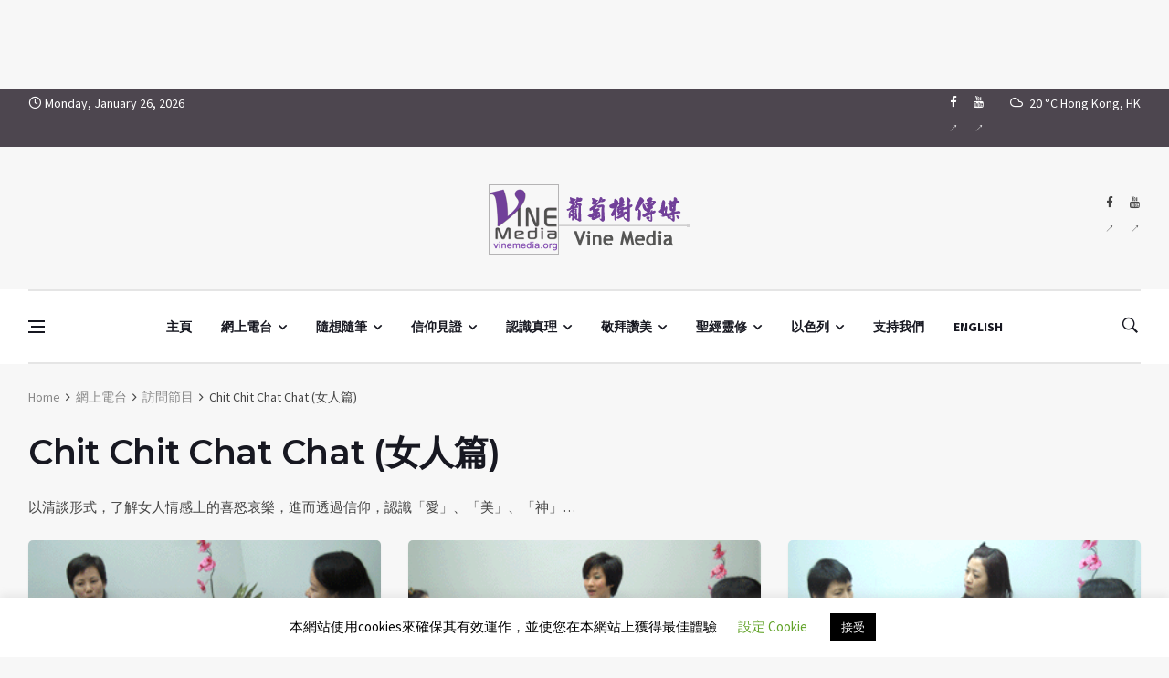

--- FILE ---
content_type: text/html; charset=UTF-8
request_url: https://vinemedia.org/category/web-radio/interview/chit-chit-chat-chat-woman/
body_size: 25274
content:
<!doctype html>
<html lang="zh-TW">
<head>
	<meta charset="UTF-8">
	<meta name="viewport" content="width=device-width, initial-scale=1">
	<link rel="profile" href="https://gmpg.org/xfn/11">
	<title>Chit Chit Chat Chat (女人篇) &#8211; Vine Media</title>
<meta name='robots' content='max-image-preview:large' />
<link rel='dns-prefetch' href='//fonts.googleapis.com' />
<link rel="alternate" type="application/rss+xml" title="訂閱《Vine Media》&raquo; 資訊提供" href="https://vinemedia.org/feed/" />
<link rel="alternate" type="application/rss+xml" title="訂閱《Vine Media》&raquo; 留言的資訊提供" href="https://vinemedia.org/comments/feed/" />
<link rel="alternate" type="application/rss+xml" title="訂閱《Vine Media》&raquo; 分類〈Chit Chit Chat Chat (女人篇)〉的資訊提供" href="https://vinemedia.org/category/web-radio/interview/chit-chit-chat-chat-woman/feed/" />
<style id='wp-img-auto-sizes-contain-inline-css'>
img:is([sizes=auto i],[sizes^="auto," i]){contain-intrinsic-size:3000px 1500px}
/*# sourceURL=wp-img-auto-sizes-contain-inline-css */
</style>
<style id='wp-emoji-styles-inline-css'>

	img.wp-smiley, img.emoji {
		display: inline !important;
		border: none !important;
		box-shadow: none !important;
		height: 1em !important;
		width: 1em !important;
		margin: 0 0.07em !important;
		vertical-align: -0.1em !important;
		background: none !important;
		padding: 0 !important;
	}
/*# sourceURL=wp-emoji-styles-inline-css */
</style>
<style id='wp-block-library-inline-css'>
:root{--wp-block-synced-color:#7a00df;--wp-block-synced-color--rgb:122,0,223;--wp-bound-block-color:var(--wp-block-synced-color);--wp-editor-canvas-background:#ddd;--wp-admin-theme-color:#007cba;--wp-admin-theme-color--rgb:0,124,186;--wp-admin-theme-color-darker-10:#006ba1;--wp-admin-theme-color-darker-10--rgb:0,107,160.5;--wp-admin-theme-color-darker-20:#005a87;--wp-admin-theme-color-darker-20--rgb:0,90,135;--wp-admin-border-width-focus:2px}@media (min-resolution:192dpi){:root{--wp-admin-border-width-focus:1.5px}}.wp-element-button{cursor:pointer}:root .has-very-light-gray-background-color{background-color:#eee}:root .has-very-dark-gray-background-color{background-color:#313131}:root .has-very-light-gray-color{color:#eee}:root .has-very-dark-gray-color{color:#313131}:root .has-vivid-green-cyan-to-vivid-cyan-blue-gradient-background{background:linear-gradient(135deg,#00d084,#0693e3)}:root .has-purple-crush-gradient-background{background:linear-gradient(135deg,#34e2e4,#4721fb 50%,#ab1dfe)}:root .has-hazy-dawn-gradient-background{background:linear-gradient(135deg,#faaca8,#dad0ec)}:root .has-subdued-olive-gradient-background{background:linear-gradient(135deg,#fafae1,#67a671)}:root .has-atomic-cream-gradient-background{background:linear-gradient(135deg,#fdd79a,#004a59)}:root .has-nightshade-gradient-background{background:linear-gradient(135deg,#330968,#31cdcf)}:root .has-midnight-gradient-background{background:linear-gradient(135deg,#020381,#2874fc)}:root{--wp--preset--font-size--normal:16px;--wp--preset--font-size--huge:42px}.has-regular-font-size{font-size:1em}.has-larger-font-size{font-size:2.625em}.has-normal-font-size{font-size:var(--wp--preset--font-size--normal)}.has-huge-font-size{font-size:var(--wp--preset--font-size--huge)}.has-text-align-center{text-align:center}.has-text-align-left{text-align:left}.has-text-align-right{text-align:right}.has-fit-text{white-space:nowrap!important}#end-resizable-editor-section{display:none}.aligncenter{clear:both}.items-justified-left{justify-content:flex-start}.items-justified-center{justify-content:center}.items-justified-right{justify-content:flex-end}.items-justified-space-between{justify-content:space-between}.screen-reader-text{border:0;clip-path:inset(50%);height:1px;margin:-1px;overflow:hidden;padding:0;position:absolute;width:1px;word-wrap:normal!important}.screen-reader-text:focus{background-color:#ddd;clip-path:none;color:#444;display:block;font-size:1em;height:auto;left:5px;line-height:normal;padding:15px 23px 14px;text-decoration:none;top:5px;width:auto;z-index:100000}html :where(.has-border-color){border-style:solid}html :where([style*=border-top-color]){border-top-style:solid}html :where([style*=border-right-color]){border-right-style:solid}html :where([style*=border-bottom-color]){border-bottom-style:solid}html :where([style*=border-left-color]){border-left-style:solid}html :where([style*=border-width]){border-style:solid}html :where([style*=border-top-width]){border-top-style:solid}html :where([style*=border-right-width]){border-right-style:solid}html :where([style*=border-bottom-width]){border-bottom-style:solid}html :where([style*=border-left-width]){border-left-style:solid}html :where(img[class*=wp-image-]){height:auto;max-width:100%}:where(figure){margin:0 0 1em}html :where(.is-position-sticky){--wp-admin--admin-bar--position-offset:var(--wp-admin--admin-bar--height,0px)}@media screen and (max-width:600px){html :where(.is-position-sticky){--wp-admin--admin-bar--position-offset:0px}}

/*# sourceURL=wp-block-library-inline-css */
</style><link rel='stylesheet' id='ugb-style-css-css' href='https://vinemedia.org/wp-content/plugins/stackable-ultimate-gutenberg-blocks/dist/frontend_blocks.css?ver=3.19.6' media='all' />
<style id='ugb-style-css-inline-css'>
:root {--stk-block-width-default-detected: 1220px;}
/*# sourceURL=ugb-style-css-inline-css */
</style>
<style id='global-styles-inline-css'>
:root{--wp--preset--aspect-ratio--square: 1;--wp--preset--aspect-ratio--4-3: 4/3;--wp--preset--aspect-ratio--3-4: 3/4;--wp--preset--aspect-ratio--3-2: 3/2;--wp--preset--aspect-ratio--2-3: 2/3;--wp--preset--aspect-ratio--16-9: 16/9;--wp--preset--aspect-ratio--9-16: 9/16;--wp--preset--color--black: #000000;--wp--preset--color--cyan-bluish-gray: #abb8c3;--wp--preset--color--white: #ffffff;--wp--preset--color--pale-pink: #f78da7;--wp--preset--color--vivid-red: #cf2e2e;--wp--preset--color--luminous-vivid-orange: #ff6900;--wp--preset--color--luminous-vivid-amber: #fcb900;--wp--preset--color--light-green-cyan: #7bdcb5;--wp--preset--color--vivid-green-cyan: #00d084;--wp--preset--color--pale-cyan-blue: #8ed1fc;--wp--preset--color--vivid-cyan-blue: #0693e3;--wp--preset--color--vivid-purple: #9b51e0;--wp--preset--gradient--vivid-cyan-blue-to-vivid-purple: linear-gradient(135deg,rgb(6,147,227) 0%,rgb(155,81,224) 100%);--wp--preset--gradient--light-green-cyan-to-vivid-green-cyan: linear-gradient(135deg,rgb(122,220,180) 0%,rgb(0,208,130) 100%);--wp--preset--gradient--luminous-vivid-amber-to-luminous-vivid-orange: linear-gradient(135deg,rgb(252,185,0) 0%,rgb(255,105,0) 100%);--wp--preset--gradient--luminous-vivid-orange-to-vivid-red: linear-gradient(135deg,rgb(255,105,0) 0%,rgb(207,46,46) 100%);--wp--preset--gradient--very-light-gray-to-cyan-bluish-gray: linear-gradient(135deg,rgb(238,238,238) 0%,rgb(169,184,195) 100%);--wp--preset--gradient--cool-to-warm-spectrum: linear-gradient(135deg,rgb(74,234,220) 0%,rgb(151,120,209) 20%,rgb(207,42,186) 40%,rgb(238,44,130) 60%,rgb(251,105,98) 80%,rgb(254,248,76) 100%);--wp--preset--gradient--blush-light-purple: linear-gradient(135deg,rgb(255,206,236) 0%,rgb(152,150,240) 100%);--wp--preset--gradient--blush-bordeaux: linear-gradient(135deg,rgb(254,205,165) 0%,rgb(254,45,45) 50%,rgb(107,0,62) 100%);--wp--preset--gradient--luminous-dusk: linear-gradient(135deg,rgb(255,203,112) 0%,rgb(199,81,192) 50%,rgb(65,88,208) 100%);--wp--preset--gradient--pale-ocean: linear-gradient(135deg,rgb(255,245,203) 0%,rgb(182,227,212) 50%,rgb(51,167,181) 100%);--wp--preset--gradient--electric-grass: linear-gradient(135deg,rgb(202,248,128) 0%,rgb(113,206,126) 100%);--wp--preset--gradient--midnight: linear-gradient(135deg,rgb(2,3,129) 0%,rgb(40,116,252) 100%);--wp--preset--font-size--small: 13px;--wp--preset--font-size--medium: 20px;--wp--preset--font-size--large: 36px;--wp--preset--font-size--x-large: 42px;--wp--preset--spacing--20: 0.44rem;--wp--preset--spacing--30: 0.67rem;--wp--preset--spacing--40: 1rem;--wp--preset--spacing--50: 1.5rem;--wp--preset--spacing--60: 2.25rem;--wp--preset--spacing--70: 3.38rem;--wp--preset--spacing--80: 5.06rem;--wp--preset--shadow--natural: 6px 6px 9px rgba(0, 0, 0, 0.2);--wp--preset--shadow--deep: 12px 12px 50px rgba(0, 0, 0, 0.4);--wp--preset--shadow--sharp: 6px 6px 0px rgba(0, 0, 0, 0.2);--wp--preset--shadow--outlined: 6px 6px 0px -3px rgb(255, 255, 255), 6px 6px rgb(0, 0, 0);--wp--preset--shadow--crisp: 6px 6px 0px rgb(0, 0, 0);}:where(.is-layout-flex){gap: 0.5em;}:where(.is-layout-grid){gap: 0.5em;}body .is-layout-flex{display: flex;}.is-layout-flex{flex-wrap: wrap;align-items: center;}.is-layout-flex > :is(*, div){margin: 0;}body .is-layout-grid{display: grid;}.is-layout-grid > :is(*, div){margin: 0;}:where(.wp-block-columns.is-layout-flex){gap: 2em;}:where(.wp-block-columns.is-layout-grid){gap: 2em;}:where(.wp-block-post-template.is-layout-flex){gap: 1.25em;}:where(.wp-block-post-template.is-layout-grid){gap: 1.25em;}.has-black-color{color: var(--wp--preset--color--black) !important;}.has-cyan-bluish-gray-color{color: var(--wp--preset--color--cyan-bluish-gray) !important;}.has-white-color{color: var(--wp--preset--color--white) !important;}.has-pale-pink-color{color: var(--wp--preset--color--pale-pink) !important;}.has-vivid-red-color{color: var(--wp--preset--color--vivid-red) !important;}.has-luminous-vivid-orange-color{color: var(--wp--preset--color--luminous-vivid-orange) !important;}.has-luminous-vivid-amber-color{color: var(--wp--preset--color--luminous-vivid-amber) !important;}.has-light-green-cyan-color{color: var(--wp--preset--color--light-green-cyan) !important;}.has-vivid-green-cyan-color{color: var(--wp--preset--color--vivid-green-cyan) !important;}.has-pale-cyan-blue-color{color: var(--wp--preset--color--pale-cyan-blue) !important;}.has-vivid-cyan-blue-color{color: var(--wp--preset--color--vivid-cyan-blue) !important;}.has-vivid-purple-color{color: var(--wp--preset--color--vivid-purple) !important;}.has-black-background-color{background-color: var(--wp--preset--color--black) !important;}.has-cyan-bluish-gray-background-color{background-color: var(--wp--preset--color--cyan-bluish-gray) !important;}.has-white-background-color{background-color: var(--wp--preset--color--white) !important;}.has-pale-pink-background-color{background-color: var(--wp--preset--color--pale-pink) !important;}.has-vivid-red-background-color{background-color: var(--wp--preset--color--vivid-red) !important;}.has-luminous-vivid-orange-background-color{background-color: var(--wp--preset--color--luminous-vivid-orange) !important;}.has-luminous-vivid-amber-background-color{background-color: var(--wp--preset--color--luminous-vivid-amber) !important;}.has-light-green-cyan-background-color{background-color: var(--wp--preset--color--light-green-cyan) !important;}.has-vivid-green-cyan-background-color{background-color: var(--wp--preset--color--vivid-green-cyan) !important;}.has-pale-cyan-blue-background-color{background-color: var(--wp--preset--color--pale-cyan-blue) !important;}.has-vivid-cyan-blue-background-color{background-color: var(--wp--preset--color--vivid-cyan-blue) !important;}.has-vivid-purple-background-color{background-color: var(--wp--preset--color--vivid-purple) !important;}.has-black-border-color{border-color: var(--wp--preset--color--black) !important;}.has-cyan-bluish-gray-border-color{border-color: var(--wp--preset--color--cyan-bluish-gray) !important;}.has-white-border-color{border-color: var(--wp--preset--color--white) !important;}.has-pale-pink-border-color{border-color: var(--wp--preset--color--pale-pink) !important;}.has-vivid-red-border-color{border-color: var(--wp--preset--color--vivid-red) !important;}.has-luminous-vivid-orange-border-color{border-color: var(--wp--preset--color--luminous-vivid-orange) !important;}.has-luminous-vivid-amber-border-color{border-color: var(--wp--preset--color--luminous-vivid-amber) !important;}.has-light-green-cyan-border-color{border-color: var(--wp--preset--color--light-green-cyan) !important;}.has-vivid-green-cyan-border-color{border-color: var(--wp--preset--color--vivid-green-cyan) !important;}.has-pale-cyan-blue-border-color{border-color: var(--wp--preset--color--pale-cyan-blue) !important;}.has-vivid-cyan-blue-border-color{border-color: var(--wp--preset--color--vivid-cyan-blue) !important;}.has-vivid-purple-border-color{border-color: var(--wp--preset--color--vivid-purple) !important;}.has-vivid-cyan-blue-to-vivid-purple-gradient-background{background: var(--wp--preset--gradient--vivid-cyan-blue-to-vivid-purple) !important;}.has-light-green-cyan-to-vivid-green-cyan-gradient-background{background: var(--wp--preset--gradient--light-green-cyan-to-vivid-green-cyan) !important;}.has-luminous-vivid-amber-to-luminous-vivid-orange-gradient-background{background: var(--wp--preset--gradient--luminous-vivid-amber-to-luminous-vivid-orange) !important;}.has-luminous-vivid-orange-to-vivid-red-gradient-background{background: var(--wp--preset--gradient--luminous-vivid-orange-to-vivid-red) !important;}.has-very-light-gray-to-cyan-bluish-gray-gradient-background{background: var(--wp--preset--gradient--very-light-gray-to-cyan-bluish-gray) !important;}.has-cool-to-warm-spectrum-gradient-background{background: var(--wp--preset--gradient--cool-to-warm-spectrum) !important;}.has-blush-light-purple-gradient-background{background: var(--wp--preset--gradient--blush-light-purple) !important;}.has-blush-bordeaux-gradient-background{background: var(--wp--preset--gradient--blush-bordeaux) !important;}.has-luminous-dusk-gradient-background{background: var(--wp--preset--gradient--luminous-dusk) !important;}.has-pale-ocean-gradient-background{background: var(--wp--preset--gradient--pale-ocean) !important;}.has-electric-grass-gradient-background{background: var(--wp--preset--gradient--electric-grass) !important;}.has-midnight-gradient-background{background: var(--wp--preset--gradient--midnight) !important;}.has-small-font-size{font-size: var(--wp--preset--font-size--small) !important;}.has-medium-font-size{font-size: var(--wp--preset--font-size--medium) !important;}.has-large-font-size{font-size: var(--wp--preset--font-size--large) !important;}.has-x-large-font-size{font-size: var(--wp--preset--font-size--x-large) !important;}
/*# sourceURL=global-styles-inline-css */
</style>

<style id='classic-theme-styles-inline-css'>
/*! This file is auto-generated */
.wp-block-button__link{color:#fff;background-color:#32373c;border-radius:9999px;box-shadow:none;text-decoration:none;padding:calc(.667em + 2px) calc(1.333em + 2px);font-size:1.125em}.wp-block-file__button{background:#32373c;color:#fff;text-decoration:none}
/*# sourceURL=/wp-includes/css/classic-themes.min.css */
</style>
<link rel='stylesheet' id='categories-images-styles-css' href='https://vinemedia.org/wp-content/plugins/categories-images/assets/css/zci-styles.css?ver=3.3.1' media='all' />
<link rel='stylesheet' id='cookie-law-info-css' href='https://vinemedia.org/wp-content/plugins/cookie-law-info/legacy/public/css/cookie-law-info-public.css?ver=3.3.9.1' media='all' />
<link rel='stylesheet' id='cookie-law-info-gdpr-css' href='https://vinemedia.org/wp-content/plugins/cookie-law-info/legacy/public/css/cookie-law-info-gdpr.css?ver=3.3.9.1' media='all' />
<link rel='stylesheet' id='wpfc-css' href='https://vinemedia.org/wp-content/plugins/gs-facebook-comments/public/css/wpfc-public.css?ver=1.7.5' media='all' />
<link rel='stylesheet' id='remoji-css-css' href='https://vinemedia.org/wp-content/plugins/remoji/assets/css/remoji.css?ver=2.2' media='all' />
<link rel='stylesheet' id='bootstrap-css' href='https://vinemedia.org/wp-content/themes/deus/css/bootstrap.min.css?ver=6.9' media='all' />
<link rel='stylesheet' id='wpg-font-icons-css' href='https://vinemedia.org/wp-content/themes/deus/css/font-icons.css?ver=6.9' media='all' />
<link rel='stylesheet' id='parent-style-css' href='https://vinemedia.org/wp-content/themes/deus/style.css?ver=6.9' media='all' />
<link rel='stylesheet' id='wpg-default-font-css' href='//fonts.googleapis.com/css?family=Montserrat%3A400%2C600%2C700%7CSource+Sans+Pro%3A400%2C600%2C700&#038;ver=6.9' media='all' />
<link rel='stylesheet' id='wpg-core-css' href='https://vinemedia.org/wp-content/themes/deus-child/style.css?ver=6.9' media='all' />
<style id='wpg-core-inline-css'>
.top-bar{background-color:#4d464f}.widget-instagram-wide{background-color:#fff!important}a,.loader,.entry__title:hover a,.entry__meta a,.newsticker__item-url:hover,.post-list-small__entry-title a:hover,.post-list-small__entry-title a:focus,.post-list-small--arrows li:before,.video-playlist__list-item:hover .video-playlist__list-item-title,.video-playlist__list-item--active .video-playlist__list-item-title,.widget_archive li:before,.widget_categories li:before,.widget_meta li:before,.widget_pages li:before,.widget_nav_menu li:before,.widget_recent_entries li:before,.categories-widget li:before,.entry-navigation a:hover,.comment-edit-link,.nav__menu>li>a:hover,.nav__dropdown-menu>li>a:hover,.nav__right a:hover,.nav__right a:focus,.sidenav__menu-url:hover,.sidenav__menu-url:focus,.sidenav__close-button:hover,.footer a:not(.social):hover,.footer__nav-menu a:hover,.copyright a:hover,.footer__bottom--dark .footer__nav-menu a:hover,.widget_recent_entries ul li a:hover,.module-filters ul li a:hover,.module-filters ul li a:focus,.module-filters ul li a.active,.style-politics .widget-title,.style-politics .widget-title a,.style-politics .section-title,.style-games .footer .widget-title,.style-games .footer .widget-title a,.style-games .posts-module .widget-title,.style-games .posts-module .widget-title a,.style-music .widget-title,.style-music .widget-title a,.tweets li:before,h1>a:hover,h2>a:hover,h3>a:hover,h4>a:hover,h5>a:hover,h6>a:hover,.wp-block-quote.is-large cite,.wp-block-quote.is-large footer,.wp-block-quote.is-style-large cite,.wp-block-quote.is-style-large footer{color:#ff6e00}.thumb-text-holder .entry__meta .entry__meta-category a,.thumb-text-holder .entry__meta .entry__meta-category a:hover{color:#ff6e00!important}.btn-color,.owl-prev:hover,.owl-next:hover,.owl-dot.active span,.owl-dot:hover span,.owl-custom-nav__btn:hover,.tabs__item--active:before,.entry__play-time,.entry__meta-category--label,.trending-now__label,.newsticker-button:hover,.widget_calendar caption,.mc4wp-form-fields input[type=submit]:focus,.widget_tag_cloud a:hover,.entry__tags a:hover,.final-review__score-number,.final-review__text-holder:before,.pagination__page:not(span):hover,.pagination__page--current,.nav__menu>li>a:before,.nav-icon-toggle:hover .nav-icon-toggle__inner,.nav-icon-toggle:hover .nav-icon-toggle__inner:before,.nav-icon-toggle:hover .nav-icon-toggle__inner:after,.nav--colored .nav__holder,#back-to-top:hover,#reading-position-indicator,.footer--dark .categories-count,.style-videos .nav__menu .active,.page-links a:hover span,body .mejs-container .mejs-controls,span.video-close-btn:hover,.menu-note,input[type=submit],.menu-counter-bubble,.categories-count,.post-counter,.demos-btn{background-color:#ff6e00!important}input:focus,textarea:focus,.footer--dark .mc4wp-form-fields input[type=email]:focus,.footer--dark .mc4wp-form-fields input[type=text]:focus,input:not([type=button]):not([type=reset]):not([type=submit]):focus,textarea:focus,.entry-score,.entry__article pre,.wp-block-quote,.wp-block-quote[style*="text-align:right"],.wp-block-quote[style*="text-align: right"],.wp-block-pullquote{border-color:#ff6e00}.entry__meta-category--for-all-the-people-advent-prayer-guide{background-color:#1e73be!important}.entry__meta-category--biblical-cosmology{background-color:#ffcc01!important}.entry__meta-category--jesus-in-the-eyes-of-marcus-j-borg-conference{background-color:#bf8c00!important}.entry__meta-category--365-days-of-love{background-color:#f2b3ef!important}.entry__meta-category--52-love-letter{background-color:#fab6d8!important}.entry__meta-category--chit-chit-chat-chat-woman{background-color:#ff6e00!important}.entry__meta-category--chit-chit-chat-chat-all-walks-of-life{background-color:#5499c7!important}.entry__meta-category--chit-chit-chat-chat-man-2{background-color:#201df2!important}.entry__meta-category--chit-chit-chat-chat-man-1{background-color:#00c18a!important}.entry__meta-category--chit-chit-chat-chat-pastor-leung{background-color:#cebd00!important}.entry__meta-category--chit-chit-chat-chat-musician{background-color:#ff004c!important}.entry__meta-category--kitty-mom-meeting-room{background-color:#00b521!important}.entry__meta-category--mimi-show{background-color:#00b277!important}.entry__meta-category--never-give-up-crusade{background-color:#1e73be!important}.entry__meta-category--nwhop-bible-teachings{background-color:#dd8080!important}.entry__meta-category--reset-and-restore{background-color:#dd4f4f!important}.entry__meta-category--family-meditation{background-color:#bc652b!important}.entry__meta-category--ever-increasing-faith{background-color:#891674!important}.entry__meta-category--sunday-service-1{background-color:#476b16!important}.entry__meta-category--sunday-service-2{background-color:#cebc1c!important}.entry__meta-category--the-breaking-of-the-outer-man-and-the-release-of-the-spirit{background-color:#0f5b60!important}.entry__meta-category--are-you-tired{background-color:#af7ac5!important}.entry__meta-category--believe-it-or-not{background-color:#0054ff!important}.entry__meta-category--consumer-church-mentality{background-color:#7f004c!important}.entry__meta-category--faith-and-culture{background-color:#3396a5!important}.entry__meta-category--faith-the-key-that-unlock-blessing-and-healing{background-color:#005cd6!important}.entry__meta-category--gcpc24h{background-color:#ac7b2c!important}.entry__meta-category--the-beatitudes{background-color:#00b28e!important}.entry__meta-category--the-princess-did-not-meet-the-prince{background-color:#f4d03f!important}.entry__meta-category--genesis-series{background-color:#0ba038!important}.entry__meta-category--the-cross{background-color:#7f3a1d!important}.entry__meta-category--the-grace-of-the-cross{background-color:#e50000!important}.entry__meta-category--the-grace-of-the-cross-web-radio{background-color:#c92e2e!important}.entry__meta-category--city-transformation{background-color:#5f92bf!important}.entry__meta-category--gideons-army{background-color:#1e73be!important}.entry__meta-category--introduction-to-christian-faith{background-color:#1f66c4!important}.entry__meta-category--open-our-mouth-wide{background-color:#eb984e!important}.entry__meta-category--the-tabernacle-of-david-the-prayer-altar{background-color:#d63!important}.entry__meta-category--voice-of-heavenly-people{background-color:#5dade2!important}.entry__meta-category--open-heaven{background-color:#007fff!important}.entry__meta-category--book-sharing{background-color:#dd9f9f!important}.entry__meta-category--torah-life-journey{background-color:#1e73be!important}.entry__meta-category--intercession{background-color:#5499c7!important}.entry__meta-category--spiritual-afternoon-tea{background-color:#eded76!important}.entry__meta-category--chung-chi-christian-festival{background-color:#00c437!important}.entry__meta-category--soul-at-marketplace{background-color:#1e73be!important}.entry__meta-category--hebrew-hidden-message{background-color:#c9b1e2!important}.entry__meta-category--a-church-after-god-s-own-heart{background-color:#93116c!important}.entry__meta-category--jesus-identity-in-the-gospel-of-john{background-color:#fc5400!important}.entry__meta-category--the-universe-from-the-bible{background-color:#7a113c!important}.entry__meta-category--story-sharing{background-color:#45b39d!important}.entry__meta-category--all-things-for-love{background-color:#ff007f!important}.entry__meta-category--idiom366{background-color:#ddb880!important}.entry__meta-category--revealing-the-truth-of-eastern-lightning{background-color:#0e5877!important}.entry__meta-category--story-corner{background-color:#f5b041!important}.entry__meta-category--media-and-culture{background-color:#a05500!important}.entry__meta-category--warrior-bride-of-christ{background-color:#f27609!important}.entry__meta-category--new-life-behavior-1-self-awareness{background-color:#d33!important}.entry__meta-category--new-life-behavior-2-understanding-family{background-color:#dd9933!important}.entry__meta-category--new-life-behavior-3-parent-education{background-color:#d8c91e!important}.entry__meta-category--new-life-behavior-4-true-freedom{background-color:#48af36!important}.entry__meta-category--new-life-behavior-5-christian-marriage{background-color:#356dad!important}.entry__meta-category--new-life-behavior-6-christian-woman{background-color:#8224e3!important}.entry__meta-category--new-life-behavior-7-attitudes-and-behaviors{background-color:#e07f67!important}.entry__meta-category--new-life-behavior-8-overcoming-addiction{background-color:#f96c00!important}.entry__meta-category--new-wineskins{background-color:#ba9e00!important}.entry__meta-category--mingdaopress-bible-study{background-color:#1c168c!important}.entry__meta-category--cbn{background-color:#5499c7!important}.entry__meta-category--about-christmas{background-color:#047cd8!important}.entry__meta-category--the-meaning-of-christmas{background-color:#218ad1!important}.entry__meta-category--revelation-of-the-magi{background-color:#b588e2!important}.entry__meta-category--the-depression-cure{background-color:#5dade2!important}.entry__meta-category--normal-christian-life{background-color:#6d9100!important}.entry__meta-category--hymn{background-color:#dd7575!important}.entry__meta-category--parables-of-life{background-color:#dc7633!important}.entry__meta-category--folk-belief{background-color:#22a36f!important}.entry__meta-category--all-is-grace{background-color:#52be80!important}.entry__meta-category--living-a-life-in-truth-reinhard-bonnke{background-color:#248c01!important}.entry__meta-category--morning-torah{background-color:#d6c831!important}.entry__meta-category--gary-and-rannes{background-color:#6b8e00!important}.entry__meta-category--pottery{background-color:#F5B041!important}.entry__meta-category--school-of-fire{background-color:#d00!important}.entry__meta-category--papa-good{background-color:#5400f2!important}.entry__meta-category--overcome-addiction{background-color:#661056!important}.entry__meta-category--truth{background-color:#144789!important}.entry__meta-category--the-truth-of-life{background-color:#a76ce2!important}.entry__meta-category--new-wine-new-wineskins{background-color:#3697af!important}.entry__meta-category--series-of-blessings{background-color:#a6d684!important}.entry__meta-category--kingdom-revival-watchmen-series{background-color:#748cbc!important}.entry__meta-category--prayer-warrior-arise{background-color:#536bb2!important}.entry__meta-category--prayer-without-boundaries{background-color:#dd9933!important}.entry__meta-category--proverbs{background-color:#d37f02!important}.entry__meta-category--cantonese-hymn{background-color:#8c1c41!important}.entry__meta-category--the-book-of-job{background-color:#9b47c1!important}.entry__meta-category--soup{background-color:#48c9b0!important}.entry__meta-category--the-altar-of-jehovah{background-color:#b383e2!important}.entry__meta-category--bible-study-book-of-hebrews{background-color:#b6bea8!important}.entry__meta-category--prayer-in-the-holy-of-holies-pastor-hannah{background-color:#dd9933!important}.entry__meta-category--working-with-glory{background-color:#dd8500!important}.entry__meta-category--align-with-god{background-color:#1e73be!important}.entry__meta-category--streams-in-the-desert{background-color:#f46c1d!important}.entry__meta-category--herald-hk{background-color:#f58220!important}.entry__meta-category--cchchk{background-color:#f58220!important}.entry__meta-category--instrumental-soaking-music{background-color:#ccb5e2!important}.entry__meta-category--psalm-prayer{background-color:#ee2!important}.entry__meta-category--christina{background-color:#ec7063!important}.entry__meta-category--boys-and-girls{background-color:#b73700!important}.entry__meta-category--biblepathway{background-color:#15137a!important}.entry__meta-category--out-of-the-valley{background-color:#2225d6!important}.entry__meta-category--weeklymanna{background-color:#f4d03f!important}.entry__meta-category--determination-to-achieve-your-goals{background-color:#ce5900!important}.entry__meta-category--learning-shofar{background-color:#23a8ea!important}.entry__meta-category--bible-study{background-color:#701689!important}.entry__meta-category--quiet-time{background-color:#5499c7!important}.entry__meta-category--william-music-interview{background-color:#0074c1!important}.entry__meta-category--youth-culture{background-color:#00b26b!important}.entry__meta-category--extraordinary-messages{background-color:#58d68d!important}.entry__meta-category--social-enterprise{background-color:#c6a200!important}
/*# sourceURL=wpg-core-inline-css */
</style>
<script src="https://vinemedia.org/wp-includes/js/jquery/jquery.min.js?ver=3.7.1" id="jquery-core-js"></script>
<script src="https://vinemedia.org/wp-includes/js/jquery/jquery-migrate.min.js?ver=3.4.1" id="jquery-migrate-js"></script>
<script id="cookie-law-info-js-extra">
/* <![CDATA[ */
var Cli_Data = {"nn_cookie_ids":[],"cookielist":[],"non_necessary_cookies":[],"ccpaEnabled":"","ccpaRegionBased":"","ccpaBarEnabled":"","strictlyEnabled":["necessary","obligatoire"],"ccpaType":"gdpr","js_blocking":"","custom_integration":"","triggerDomRefresh":"","secure_cookies":""};
var cli_cookiebar_settings = {"animate_speed_hide":"500","animate_speed_show":"500","background":"#FFF","border":"#b1a6a6c2","border_on":"","button_1_button_colour":"#000","button_1_button_hover":"#000000","button_1_link_colour":"#fff","button_1_as_button":"1","button_1_new_win":"","button_2_button_colour":"#333","button_2_button_hover":"#292929","button_2_link_colour":"#444","button_2_as_button":"","button_2_hidebar":"","button_3_button_colour":"#000","button_3_button_hover":"#000000","button_3_link_colour":"#fff","button_3_as_button":"1","button_3_new_win":"","button_4_button_colour":"#000","button_4_button_hover":"#000000","button_4_link_colour":"#62a329","button_4_as_button":"","button_7_button_colour":"#61a229","button_7_button_hover":"#4e8221","button_7_link_colour":"#fff","button_7_as_button":"1","button_7_new_win":"","font_family":"inherit","header_fix":"","notify_animate_hide":"1","notify_animate_show":"","notify_div_id":"#cookie-law-info-bar","notify_position_horizontal":"right","notify_position_vertical":"bottom","scroll_close":"","scroll_close_reload":"","accept_close_reload":"","reject_close_reload":"","showagain_tab":"1","showagain_background":"#fff","showagain_border":"#000","showagain_div_id":"#cookie-law-info-again","showagain_x_position":"100px","text":"#000","show_once_yn":"","show_once":"10000","logging_on":"","as_popup":"","popup_overlay":"1","bar_heading_text":"","cookie_bar_as":"banner","popup_showagain_position":"bottom-right","widget_position":"left"};
var log_object = {"ajax_url":"https://vinemedia.org/wp-admin/admin-ajax.php"};
//# sourceURL=cookie-law-info-js-extra
/* ]]> */
</script>
<script src="https://vinemedia.org/wp-content/plugins/cookie-law-info/legacy/public/js/cookie-law-info-public.js?ver=3.3.9.1" id="cookie-law-info-js"></script>
<script src="https://vinemedia.org/wp-content/plugins/gs-facebook-comments/public/js/wpfc-public.js?ver=1.7.5" id="wpfc-js"></script>
<script id="remoji-js-js-extra">
/* <![CDATA[ */
var remoji = {"show_reaction_panel_url":"https://vinemedia.org/wp-json/remoji/v1/show_reaction_panel","reaction_submit_url":"https://vinemedia.org/wp-json/remoji/v1/add","nonce":"372bb1eb27"};
//# sourceURL=remoji-js-js-extra
/* ]]> */
</script>
<script src="https://vinemedia.org/wp-content/plugins/remoji/assets/remoji.js?ver=2.2" id="remoji-js-js"></script>
<link rel="https://api.w.org/" href="https://vinemedia.org/wp-json/" /><link rel="alternate" title="JSON" type="application/json" href="https://vinemedia.org/wp-json/wp/v2/categories/237" /><link rel="EditURI" type="application/rsd+xml" title="RSD" href="https://vinemedia.org/xmlrpc.php?rsd" />
<meta name="generator" content="WordPress 6.9" />
<meta name="generator" content="Seriously Simple Podcasting 3.14.2" />
<!-- auto ad code generated by Easy Google AdSense plugin v1.0.13 --><script async src="https://pagead2.googlesyndication.com/pagead/js/adsbygoogle.js?client=ca-pub-6244824313865088" crossorigin="anonymous"></script><!-- Easy Google AdSense plugin --><meta property="fb:app_id" content="383359666187084" />

<!-- https://wordpress.org/plugins/indicate-external-links/ -->
<script>
jQuery(document).ready(function(){
jQuery("a[href*='http://']:not([href*='"+window.location.hostname+"'])").not('a:has(img)').addClass("extlink").append('<sup></sup>');
jQuery("a[href*='https://']:not([href*='"+window.location.hostname+"'])").not('a:has(img)').addClass("extlink https").append('<sup></sup>');
});
</script>

<style media=screen>

	.extlink sup:after {
		content: "\2197";
		font-size: 1em;
		line-height: 0;
		position: relative;
		vertical-align: baseline;
	}

	.nav-menu .extlink sup:after,
	.wp-caption-text .extlink sup:after {
		content:"";
	}

</style>


<link rel="alternate" type="application/rss+xml" title="Podcast RSS feed" href="https://vinemedia.org/feed/podcast" />

			<script>
			function addCopy() {
			var body_element = document.getElementsByTagName('body')[0];
			var selection = window.getSelection();
			var pagelink = "<br></br> ...Copyright (C) 本網站上所有視頻／音頻／文字版權歸【葡萄樹傳媒】所有，轉載請註明出處！ <a href='" + document.location.href + "'>" + document.location.href + "</a>"  + " .";
			var copytext = selection + pagelink;
			var newdiv = document.createElement('div');
			newdiv.style.position = 'absolute';
			newdiv.style.left = '-99999px';
			body_element.appendChild(newdiv);
			newdiv.innerHTML = copytext;
			selection.selectAllChildren(newdiv);
			window.setTimeout(function() {
			body_element.removeChild(newdiv);
			},0);
			}
			document.oncopy = addCopy;
			</script>
			<script async src="https://pagead2.googlesyndication.com/pagead/js/adsbygoogle.js"></script>
<script>
    (adsbygoogle = window.adsbygoogle || []).push({
         google_ad_client: "ca-pub-6244824313865088",
         enable_page_level_ads: true
    });
</script>
<!-- Global site tag (gtag.js) - Google Analytics -->
<script async src="https://www.googletagmanager.com/gtag/js?id=UA-144717095-1"></script>
<script>
 window.dataLayer = window.dataLayer || [];
 function gtag(){dataLayer.push(arguments);}
 gtag('js', new Date());

 gtag('config', 'UA-144717095-1');
</script>
    <!--[if lte IE 9]><link rel="stylesheet" href="https://vinemedia.org/wp-content/plugins/js_composer/assets/css/vc_lte_ie9.min.css" media="screen"><![endif]--><link rel="icon" href="https://vinemedia.org/wp-content/uploads/vm-logo-2020_77border.png" sizes="32x32" />
<link rel="icon" href="https://vinemedia.org/wp-content/uploads/vm-logo-2020_77border.png" sizes="192x192" />
<link rel="apple-touch-icon" href="https://vinemedia.org/wp-content/uploads/vm-logo-2020_77border.png" />
<meta name="msapplication-TileImage" content="https://vinemedia.org/wp-content/uploads/vm-logo-2020_77border.png" />
<noscript><style> .wpb_animate_when_almost_visible { opacity: 1; }</style></noscript><link rel='stylesheet' id='ugb-style-css-responsive-css' href='https://vinemedia.org/wp-content/plugins/stackable-ultimate-gutenberg-blocks/dist/frontend_blocks_responsive.css?ver=3.19.6' media='all' />
<style id='ugb-style-css-nodep-inline-css'>
/* Global Color Schemes (background-scheme-default-3) */
.stk--background-scheme--scheme-default-3{--stk-block-background-color:#0f0e17;--stk-heading-color:#fffffe;--stk-text-color:#fffffe;--stk-link-color:#f00069;--stk-accent-color:#f00069;--stk-subtitle-color:#f00069;--stk-button-background-color:#f00069;--stk-button-text-color:#fffffe;--stk-button-outline-color:#fffffe;}
/* Global Color Schemes (container-scheme-default-3) */
.stk--container-scheme--scheme-default-3{--stk-container-background-color:#0f0e17;--stk-heading-color:#fffffe;--stk-text-color:#fffffe;--stk-link-color:#f00069;--stk-accent-color:#f00069;--stk-subtitle-color:#f00069;--stk-button-background-color:#f00069;--stk-button-text-color:#fffffe;--stk-button-outline-color:#fffffe;}
/* Global Preset Controls */
:root{--stk--preset--font-size--small:var(--wp--preset--font-size--small);--stk--preset--font-size--medium:var(--wp--preset--font-size--medium);--stk--preset--font-size--large:var(--wp--preset--font-size--large);--stk--preset--font-size--x-large:var(--wp--preset--font-size--x-large);--stk--preset--spacing--20:var(--wp--preset--spacing--20);--stk--preset--spacing--30:var(--wp--preset--spacing--30);--stk--preset--spacing--40:var(--wp--preset--spacing--40);--stk--preset--spacing--50:var(--wp--preset--spacing--50);--stk--preset--spacing--60:var(--wp--preset--spacing--60);--stk--preset--spacing--70:var(--wp--preset--spacing--70);--stk--preset--spacing--80:var(--wp--preset--spacing--80);}
/*# sourceURL=ugb-style-css-nodep-inline-css */
</style>
</head>

<body class="archive category category-chit-chit-chat-chat-woman category-237 wp-custom-logo wp-theme-deus wp-child-theme-deus-child style-default bg-light style-rounded is-lazyload wpb-js-composer js-comp-ver-5.7 vc_responsive">

				<div class="loader-mask">
				<div class="loader">
					<div></div>
				</div>
			</div>
		<div class="ads-above-header"><div class="ads-container"><div class="ads-content text-center"><script async src="https://pagead2.googlesyndication.com/pagead/js/adsbygoogle.js?client=ca-pub-6244824313865088"
     crossorigin="anonymous"></script>
<!-- 728*90 -->
<ins class="adsbygoogle"
     style="display:inline-block;width:728px;height:90px"
     data-ad-client="ca-pub-6244824313865088"
     data-ad-slot="3248881304"></ins>
<script>
     (adsbygoogle = window.adsbygoogle || []).push({});
</script></div></div></div>
	<!-- Bg Overlay -->
<div class="content-overlay"></div>

<aside class="sidenav" id="sidenav">

    <div class="sidenav__close">
        <button class="sidenav__close-button" id="sidenav__close-button" aria-label="close sidenav">
            <i class="ui-close sidenav__close-icon"></i>
        </button>
    </div>

    <div class="sidenav__menu-container d-lg-none">
        <div class="mobile-menu"></div>

        <div class="sidenav__socials">
            <div class="socials"><a class="social social-facebook" href="https://www.facebook.com/VineMedia/" title="Facebook" target="_blank"><i class="ui-facebook"></i></a><a class="social social-youtube" href="https://www.youtube.com/user/vinemedia" title="YouTube" target="_blank"><i class="ui-youtube"></i></a></div>        </div>
    </div>

                <div class="sidenav__menu-container d-none d-lg-block">
                <div class="mobile-menu"></div>

                <div class="sidenav__socials">
                    <div class="socials"><a class="social social-facebook" href="https://www.facebook.com/VineMedia/" title="Facebook" target="_blank"><i class="ui-facebook"></i></a><a class="social social-youtube" href="https://www.youtube.com/user/vinemedia" title="YouTube" target="_blank"><i class="ui-youtube"></i></a></div>                </div>
            </div>
            
</aside><!-- #sidebox -->

	<main class="main oh" id="main">
		<a class="skip-link screen-reader-text" href="#content">Skip to content</a>

					<h1 class="screen-reader-text">Chit Chit Chat Chat (女人篇)</h1>
		
		<!-- Top Bar -->
<div class="top-bar d-none d-lg-block clearfix">
    <div class="container">


            <div class="topbar-left">
                			<div class="topbar-item topbar-date">
				<span class="topbar-icon ui-clock"></span>Monday, January 26, 2026			</div>
			            </div>

            <div id="topbar-right" class="topbar-right">
                <div class="socials socials nav__socials socials--nobase socials--white justify-content-end topbar-item"><a class="social social-facebook" href="https://www.facebook.com/VineMedia/" title="Facebook" target="_blank"><i class="ui-facebook"></i></a><a class="social social-youtube" href="https://www.youtube.com/user/vinemedia" title="YouTube" target="_blank"><i class="ui-youtube"></i></a></div>			<div class="topbar-item topbar-weather">
													<a href="//openweathermap.org/city/1819730" title="Clouds" target="_blank" class="top-weather">

						<span class="top-weather-icon topbar-icon"><span class="ui-cloud"></span></span>

													<span class="top-weather-temp">20&nbsp;&deg;C</span>
						
						
						<span class="top-weather-city">Hong Kong&comma;&nbsp;HK</span>
					</a>
							</div>
			            </div>


    </div>
</div> <!-- end top bar -->

		
<!-- Header -->
<header class="header d-lg-block d-none">
    <div class="container">
        <div class="flex-parent">

            <div class="flex-child">
                            </div>

            <div class="flex-child text-center">
                <!-- Logo -->
<a href="https://vinemedia.org/" class="logo">
			<img class="logo__img" src="https://vinemedia.org/wp-content/uploads/vm-logo-txt3.png" width="350" height="96" alt="Vine Media" title="Vine Media" srcset="https://vinemedia.org/wp-content/uploads/vm-logo-txt3.png 1x, https://vinemedia.org/wp-content/uploads/vm-logo-txt-L.png 2x">
	</a>

		<p class="site-title screen-reader-text">Vine Media</p>
		<p class="site-description screen-reader-text">葡萄樹傳媒</p>
	            </div>

            <div class="flex-child">
                <div class="socials socials socials--nobase socials--dark justify-content-end"><a class="social social-facebook" href="https://www.facebook.com/VineMedia/" title="Facebook" target="_blank"><i class="ui-facebook"></i></a><a class="social social-youtube" href="https://www.youtube.com/user/vinemedia" title="YouTube" target="_blank"><i class="ui-youtube"></i></a></div>            </div>

        </div>
    </div> <!-- end container -->
</header> <!-- end header -->

<!-- Navigation -->
<header class="nav nav--1">
    <div class="nav__holder nav--sticky fixed-scroll_up">
        <div class="container relative">
            <div class="flex-parent">

            <div class="flex-child">
                
        <!-- Side Menu Button -->
        <button class="nav-icon-toggle" id="nav-icon-toggle" aria-label="Open side menu">
          <span class="nav-icon-toggle__box">
            <span class="nav-icon-toggle__inner"></span>
          </span>
        </button>

                    </div>

            
<!-- Nav-wrap -->
<nav class="flex-child nav__wrap d-none d-lg-block">
    <ul id="mainnav" class="nav__menu"><li class="menu-item menu-item-type-custom menu-item-object-custom menu-item-24122"><a href="/">主頁</a></li>
<li class="menu-item menu-item-type-taxonomy menu-item-object-category current-category-ancestor current-menu-ancestor menu-item-has-children menu-item-12592 nav__dropdown mega-cat-posts active" data-id="5"><a href="https://vinemedia.org/category/web-radio/">網上電台</a>
<ul class="nav__dropdown-menu">
	<li class="menu-item menu-item-type-taxonomy menu-item-object-category menu-item-12597"><a href="https://vinemedia.org/category/web-radio/prayer-without-boundaries/">禱告無界限</a></li>
	<li class="menu-item menu-item-type-taxonomy menu-item-object-category menu-item-12598"><a href="https://vinemedia.org/category/web-radio/jesus-is-the-only-way/">耶穌有計</a></li>
	<li class="menu-item menu-item-type-taxonomy menu-item-object-category menu-item-has-children menu-item-16849 nav__dropdown"><a href="https://vinemedia.org/category/web-radio/pu-tong-hua/">普通話節目</a>
	<ul class="nav__dropdown-menu">
		<li class="menu-item menu-item-type-taxonomy menu-item-object-category menu-item-45465"><a href="https://vinemedia.org/category/web-radio/pu-tong-hua/journey-with-the-holy-spirit/">聖靈之旅 (普通話)</a></li>
		<li class="menu-item menu-item-type-taxonomy menu-item-object-category menu-item-12594"><a href="https://vinemedia.org/category/web-radio/pu-tong-hua/new-wineskins/">新皮袋 (普通話)</a></li>
		<li class="menu-item menu-item-type-taxonomy menu-item-object-category menu-item-12596"><a href="https://vinemedia.org/category/web-radio/pu-tong-hua/open-heaven/">天開了 (普通話)</a></li>

	</ul>
</li>
	<li class="menu-item menu-item-type-taxonomy menu-item-object-category menu-item-has-children menu-item-16851 nav__dropdown"><a href="https://vinemedia.org/category/web-radio/talk-show/">清談節目</a>
	<ul class="nav__dropdown-menu">
		<li class="menu-item menu-item-type-taxonomy menu-item-object-category menu-item-12637"><a href="https://vinemedia.org/category/web-radio/talk-show/all-things-for-love/">戀愛為主</a></li>
		<li class="menu-item menu-item-type-taxonomy menu-item-object-category menu-item-12634"><a href="https://vinemedia.org/category/web-radio/talk-show/secrets-of-women/">夏娃の秘密</a></li>
		<li class="menu-item menu-item-type-taxonomy menu-item-object-category menu-item-12638"><a href="https://vinemedia.org/category/web-radio/talk-show/boys-and-girls/">講男講女</a></li>
		<li class="menu-item menu-item-type-taxonomy menu-item-object-category menu-item-12633"><a href="https://vinemedia.org/category/web-radio/talk-show/kitty-mom-meeting-room/">Kitty 媽會客室</a></li>
		<li class="menu-item menu-item-type-taxonomy menu-item-object-category menu-item-12636"><a href="https://vinemedia.org/category/web-radio/talk-show/micky-and-pastor-kwok/">麥基 &#8211; 人生多面睇</a></li>
		<li class="menu-item menu-item-type-taxonomy menu-item-object-category menu-item-12639"><a href="https://vinemedia.org/category/web-radio/talk-show/papa-good/">爸爸谷</a></li>

	</ul>
</li>
	<li class="menu-item menu-item-type-taxonomy menu-item-object-category current-category-ancestor current-menu-ancestor current-menu-parent current-category-parent menu-item-has-children menu-item-17004 nav__dropdown active"><a href="https://vinemedia.org/category/web-radio/interview/">訪問節目</a>
	<ul class="nav__dropdown-menu">
		<li class="menu-item menu-item-type-taxonomy menu-item-object-category menu-item-12673"><a href="https://vinemedia.org/category/web-radio/interview/william-music-interview/">靈歌對對碰</a></li>
		<li class="menu-item menu-item-type-taxonomy menu-item-object-category menu-item-12674"><a href="https://vinemedia.org/category/web-radio/interview/gary-and-rannes/">港澄講樂</a></li>
		<li class="menu-item menu-item-type-taxonomy menu-item-object-category menu-item-12675"><a href="https://vinemedia.org/category/web-radio/interview/mimi-show/">Mimi 姐姐口多多</a></li>
		<li class="menu-item menu-item-type-taxonomy menu-item-object-category menu-item-12676"><a href="https://vinemedia.org/category/web-radio/interview/chit-chit-chat-chat-all-walks-of-life/">Chit Chit Chat Chat (展翅高飛篇)</a></li>
		<li class="menu-item menu-item-type-taxonomy menu-item-object-category menu-item-12677"><a href="https://vinemedia.org/category/web-radio/interview/chit-chit-chat-chat-pastor-leung/">chit chit chat chat (良言善語篇)</a></li>
		<li class="menu-item menu-item-type-taxonomy menu-item-object-category current-menu-item menu-item-12679 active"><a href="https://vinemedia.org/category/web-radio/interview/chit-chit-chat-chat-woman/">Chit Chit Chat Chat (女人篇)</a></li>
		<li class="menu-item menu-item-type-taxonomy menu-item-object-category menu-item-12680"><a href="https://vinemedia.org/category/web-radio/interview/chit-chit-chat-chat-man-2/">chit chit chat chat (男人篇 II)</a></li>
		<li class="menu-item menu-item-type-taxonomy menu-item-object-category menu-item-12681"><a href="https://vinemedia.org/category/web-radio/interview/chit-chit-chat-chat-man-1/">chit chit chat chat (男人篇)</a></li>

	</ul>
</li>
	<li class="menu-item menu-item-type-taxonomy menu-item-object-category menu-item-has-children menu-item-17005 nav__dropdown"><a href="https://vinemedia.org/category/web-radio/music/">音樂節目</a>
	<ul class="nav__dropdown-menu">
		<li class="menu-item menu-item-type-taxonomy menu-item-object-category menu-item-12699"><a href="https://vinemedia.org/category/web-radio/music/cantonese-hymn/">粵詞越靚</a></li>
		<li class="menu-item menu-item-type-taxonomy menu-item-object-category menu-item-14819"><a href="https://vinemedia.org/category/web-radio/music/chit-chit-chat-chat-musician/">Chit Chit Chat Chat (音樂人篇)</a></li>

	</ul>
</li>
	<li class="menu-item menu-item-type-taxonomy menu-item-object-category menu-item-has-children menu-item-17006 nav__dropdown"><a href="https://vinemedia.org/category/web-radio/topic/">主題性節目</a>
	<ul class="nav__dropdown-menu">
		<li class="menu-item menu-item-type-taxonomy menu-item-object-category menu-item-14821"><a href="https://vinemedia.org/category/web-radio/topic/believe-it-or-not/">信不信由你</a></li>
		<li class="menu-item menu-item-type-taxonomy menu-item-object-category menu-item-14822"><a href="https://vinemedia.org/category/web-radio/topic/social-enterprise/">麥穗人生</a></li>
		<li class="menu-item menu-item-type-taxonomy menu-item-object-category menu-item-14823"><a href="https://vinemedia.org/category/web-radio/topic/overcome-addiction/">癮起理</a></li>
		<li class="menu-item menu-item-type-taxonomy menu-item-object-category menu-item-14824"><a href="https://vinemedia.org/category/web-radio/topic/youth-culture/">青年蒲頭</a></li>
		<li class="menu-item menu-item-type-taxonomy menu-item-object-category menu-item-14825"><a href="https://vinemedia.org/category/web-radio/topic/media-and-culture/">文化步兵</a></li>
		<li class="menu-item menu-item-type-taxonomy menu-item-object-category menu-item-14828"><a href="https://vinemedia.org/category/web-radio/topic/the-grace-of-the-cross-web-radio/">十架恩情</a></li>
		<li class="menu-item menu-item-type-taxonomy menu-item-object-category menu-item-14827"><a href="https://vinemedia.org/category/web-radio/topic/about-christmas/">星空深情</a></li>

	</ul>
</li>

</ul>
</li>
<li class="menu-item menu-item-type-taxonomy menu-item-object-category menu-item-has-children menu-item-15341 nav__dropdown mega-cat-posts" data-id="10"><a href="https://vinemedia.org/category/article/">隨想隨筆</a>
<ul class="nav__dropdown-menu">
	<li class="menu-item menu-item-type-taxonomy menu-item-object-category menu-item-72164"><a href="https://vinemedia.org/category/course/the-foundation-of-christian-faith/the-universe-from-the-bible/">從聖經看宇宙 The Universe From The Bible</a></li>
	<li class="menu-item menu-item-type-taxonomy menu-item-object-category menu-item-66412"><a href="https://vinemedia.org/category/article/biblical-cosmology/">《聖經》宇宙學 Biblical Cosmology</a></li>
	<li class="menu-item menu-item-type-taxonomy menu-item-object-category menu-item-62356"><a href="https://vinemedia.org/category/article/revelation-of-the-magi/">智者的啟示 Revelation of the Magi</a></li>
	<li class="menu-item menu-item-type-taxonomy menu-item-object-category menu-item-40332"><a href="https://vinemedia.org/category/article/52-love-letter/">52封不寄的情書</a></li>
	<li class="menu-item menu-item-type-taxonomy menu-item-object-category menu-item-15352"><a href="https://vinemedia.org/category/article/voice-of-heavenly-people/">天人之聲</a></li>
	<li class="menu-item menu-item-type-taxonomy menu-item-object-category menu-item-15343"><a href="https://vinemedia.org/category/article/pottery/">漫畫事件簿</a></li>
	<li class="menu-item menu-item-type-taxonomy menu-item-object-category menu-item-15353"><a href="https://vinemedia.org/category/article/heavenly-revelations/">屬天啟示</a></li>
	<li class="menu-item menu-item-type-taxonomy menu-item-object-category menu-item-15344"><a href="https://vinemedia.org/category/article/christina/">說的跟唱的一樣好聽</a></li>
	<li class="menu-item menu-item-type-taxonomy menu-item-object-category menu-item-21522"><a href="https://vinemedia.org/category/article/soup/">網絡文章</a></li>
	<li class="menu-item menu-item-type-taxonomy menu-item-object-category menu-item-has-children menu-item-21537 nav__dropdown"><a href="https://vinemedia.org/category/article/archive/">檔案庫</a>
	<ul class="nav__dropdown-menu">
		<li class="menu-item menu-item-type-taxonomy menu-item-object-category menu-item-63714"><a href="https://vinemedia.org/category/testimony/others/the-depression-cure/">止鬱秘方</a></li>
		<li class="menu-item menu-item-type-taxonomy menu-item-object-category menu-item-21538"><a href="https://vinemedia.org/category/article/archive/story-corner/">故事Corner</a></li>
		<li class="menu-item menu-item-type-taxonomy menu-item-object-category menu-item-21539"><a href="https://vinemedia.org/category/article/archive/extraordinary-messages/">非凡的信息</a></li>
		<li class="menu-item menu-item-type-taxonomy menu-item-object-category menu-item-21540"><a href="https://vinemedia.org/category/article/archive/story-sharing/">情深小品</a></li>

	</ul>
</li>

</ul>
</li>
<li class="menu-item menu-item-type-taxonomy menu-item-object-category menu-item-has-children menu-item-15347 nav__dropdown mega-cat-posts" data-id="3"><a href="https://vinemedia.org/category/testimony/">信仰見證</a>
<ul class="nav__dropdown-menu">
	<li class="menu-item menu-item-type-taxonomy menu-item-object-category menu-item-15354"><a href="https://vinemedia.org/category/testimony/vinemedia/">葡萄樹傳媒製作</a></li>
	<li class="menu-item menu-item-type-taxonomy menu-item-object-category menu-item-81558"><a href="https://vinemedia.org/category/testimony/beautiful-life-story-sharing/">美麗人生 &#8211; 故事分享</a></li>
	<li class="menu-item menu-item-type-taxonomy menu-item-object-category menu-item-has-children menu-item-15348 nav__dropdown"><a href="https://vinemedia.org/category/testimony/crusade/">佈道會</a>
	<ul class="nav__dropdown-menu">
		<li class="menu-item menu-item-type-post_type menu-item-object-post menu-item-35325"><a href="https://vinemedia.org/testimony/crusade/teddy-hung-those-days-in-the-gangster/">那些年在黑道的日子（洪漢義）</a></li>
		<li class="menu-item menu-item-type-taxonomy menu-item-object-category menu-item-16233"><a href="https://vinemedia.org/category/testimony/crusade/shining-life-crusade/">Shining Life 佈道會</a></li>
		<li class="menu-item menu-item-type-taxonomy menu-item-object-category menu-item-16301"><a href="https://vinemedia.org/category/testimony/crusade/never-give-up-crusade/">Never Give Up 佈道會</a></li>
		<li class="menu-item menu-item-type-taxonomy menu-item-object-category menu-item-16362"><a href="https://vinemedia.org/category/testimony/crusade/when-i-encounter-god/">當我遇上上帝</a></li>
		<li class="menu-item menu-item-type-taxonomy menu-item-object-category menu-item-16401"><a href="https://vinemedia.org/category/testimony/crusade/take-two/">生命有 Take Two</a></li>
		<li class="menu-item menu-item-type-taxonomy menu-item-object-category menu-item-16438"><a href="https://vinemedia.org/category/testimony/crusade/love-back-home/">愛．回家</a></li>
		<li class="menu-item menu-item-type-taxonomy menu-item-object-category menu-item-16483"><a href="https://vinemedia.org/category/testimony/crusade/fly-high/">我要高飛</a></li>

	</ul>
</li>
	<li class="menu-item menu-item-type-taxonomy menu-item-object-category menu-item-has-children menu-item-15349 nav__dropdown"><a href="https://vinemedia.org/category/testimony/others/">其他見證</a>
	<ul class="nav__dropdown-menu">
		<li class="menu-item menu-item-type-taxonomy menu-item-object-category menu-item-15370"><a href="https://vinemedia.org/category/testimony/others/the-early-hakka-church-in-guangdong-province/">廣東客屬教會的恩典源流</a></li>
		<li class="menu-item menu-item-type-taxonomy menu-item-object-category menu-item-15385"><a href="https://vinemedia.org/category/testimony/others/the-choice-of-life/">生命的抉擇</a></li>
		<li class="menu-item menu-item-type-taxonomy menu-item-object-category menu-item-15369"><a href="https://vinemedia.org/category/testimony/others/if-i-can/">如果我可以</a></li>
		<li class="menu-item menu-item-type-taxonomy menu-item-object-category menu-item-21518"><a href="https://vinemedia.org/category/testimony/others/the-depression-cure/">止鬱秘方</a></li>
		<li class="menu-item menu-item-type-taxonomy menu-item-object-category menu-item-21510"><a href="https://vinemedia.org/category/testimony/others/all-is-grace/">沐恩園</a></li>
		<li class="menu-item menu-item-type-taxonomy menu-item-object-category menu-item-21519"><a href="https://vinemedia.org/category/testimony/others/the-princess-did-not-meet-the-prince/">公主沒有遇上王子</a></li>

	</ul>
</li>
	<li class="menu-item menu-item-type-taxonomy menu-item-object-category menu-item-15350"><a href="https://vinemedia.org/category/testimony/missionary/">宣教士見證</a></li>
	<li class="menu-item menu-item-type-taxonomy menu-item-object-category menu-item-15355"><a href="https://vinemedia.org/category/testimony/cbn/">星火飛騰</a></li>
	<li class="menu-item menu-item-type-taxonomy menu-item-object-category menu-item-15351"><a href="https://vinemedia.org/category/testimony/a-cloud-of-witnesses/">雲彩見證</a></li>

</ul>
</li>
<li class="menu-item menu-item-type-taxonomy menu-item-object-category menu-item-has-children menu-item-15356 nav__dropdown mega-cat-posts" data-id="8"><a href="https://vinemedia.org/category/course/">認識真理</a>
<ul class="nav__dropdown-menu">
	<li class="menu-item menu-item-type-taxonomy menu-item-object-category menu-item-has-children menu-item-16763 nav__dropdown"><a href="https://vinemedia.org/category/course/prayer-and-praise/">禱告／讚美</a>
	<ul class="nav__dropdown-menu">
		<li class="menu-item menu-item-type-taxonomy menu-item-object-category menu-item-62190"><a href="https://vinemedia.org/category/course/prayer-and-praise/kingdom-revival-watchmen-series/">神國復興 (守望者系列)</a></li>
		<li class="menu-item menu-item-type-taxonomy menu-item-object-category menu-item-45986"><a href="https://vinemedia.org/category/course/prayer-and-praise/prayer-warrior-arise/">禱告勇士興起：起來！Prayer Warrior: Arise</a></li>
		<li class="menu-item menu-item-type-taxonomy menu-item-object-category menu-item-15387"><a href="https://vinemedia.org/category/course/prayer-and-praise/align-with-god/">與神對齊－張哈拿牧師</a></li>
		<li class="menu-item menu-item-type-taxonomy menu-item-object-category menu-item-15386"><a href="https://vinemedia.org/category/course/prayer-and-praise/prayer-in-the-holy-of-holies-pastor-hannah/">至聖所的禱告－張哈拿牧師</a></li>
		<li class="menu-item menu-item-type-taxonomy menu-item-object-category menu-item-15374"><a href="https://vinemedia.org/category/course/prayer-and-praise/praise-and-worship-festival/">敬拜讚美節慶 Praise &amp; Worship</a></li>

	</ul>
</li>
	<li class="menu-item menu-item-type-taxonomy menu-item-object-category menu-item-has-children menu-item-16761 nav__dropdown"><a href="https://vinemedia.org/category/course/prophetic-apostolic/">先知／使徒</a>
	<ul class="nav__dropdown-menu">
		<li class="menu-item menu-item-type-taxonomy menu-item-object-category menu-item-15389"><a href="https://vinemedia.org/category/course/prophetic-apostolic/abundant-life-apostolic/">進入豐盛使徒性年代</a></li>
		<li class="menu-item menu-item-type-taxonomy menu-item-object-category menu-item-15363"><a href="https://vinemedia.org/category/course/prophetic-apostolic/the-gift-of-prophecy/">先知恩賜之危與機 The gift of prophecy</a></li>

	</ul>
</li>
	<li class="menu-item menu-item-type-taxonomy menu-item-object-category menu-item-has-children menu-item-16830 nav__dropdown"><a href="https://vinemedia.org/category/course/the-foundation-of-christian-faith/">信仰基礎</a>
	<ul class="nav__dropdown-menu">
		<li class="menu-item menu-item-type-taxonomy menu-item-object-category menu-item-72136"><a href="https://vinemedia.org/category/course/the-foundation-of-christian-faith/the-universe-from-the-bible/">從聖經看宇宙 The Universe From The Bible</a></li>
		<li class="menu-item menu-item-type-taxonomy menu-item-object-category menu-item-62191"><a href="https://vinemedia.org/category/course/the-foundation-of-christian-faith/series-of-blessings/">祝福的系列</a></li>
		<li class="menu-item menu-item-type-taxonomy menu-item-object-category menu-item-15376"><a href="https://vinemedia.org/category/course/the-foundation-of-christian-faith/warrior-bride-of-christ/">新婦戰士 – 邁向成熟</a></li>
		<li class="menu-item menu-item-type-taxonomy menu-item-object-category menu-item-15378"><a href="https://vinemedia.org/category/course/the-foundation-of-christian-faith/new-creation/">新造的人 New Creation</a></li>
		<li class="menu-item menu-item-type-taxonomy menu-item-object-category menu-item-15362"><a href="https://vinemedia.org/category/course/the-foundation-of-christian-faith/faith-the-key-that-unlock-blessing-and-healing/">信心－祝福及醫治的鑰匙 ~ FAITH</a></li>
		<li class="menu-item menu-item-type-taxonomy menu-item-object-category menu-item-15383"><a href="https://vinemedia.org/category/course/the-foundation-of-christian-faith/living-a-life-in-truth-reinhard-bonnke/">活出真理－布永康 Reinhard Bonnke</a></li>
		<li class="menu-item menu-item-type-taxonomy menu-item-object-category menu-item-15384"><a href="https://vinemedia.org/category/course/the-foundation-of-christian-faith/school-of-fire/">烈火學校 School of Fire</a></li>

	</ul>
</li>
	<li class="menu-item menu-item-type-taxonomy menu-item-object-category menu-item-has-children menu-item-17007 nav__dropdown"><a href="https://vinemedia.org/category/course/bible-teaching/">聖經教導</a>
	<ul class="nav__dropdown-menu">
		<li class="menu-item menu-item-type-taxonomy menu-item-object-category menu-item-101591"><a href="https://vinemedia.org/category/course/bible-teaching/the-outpouring-of-the-holy-spirit/">聖靈的澆灌</a></li>
		<li class="menu-item menu-item-type-taxonomy menu-item-object-category menu-item-101520"><a href="https://vinemedia.org/category/course/bible-teaching/working-with-glory/">與榮耀同工</a></li>
		<li class="menu-item menu-item-type-taxonomy menu-item-object-category menu-item-101087"><a href="https://vinemedia.org/the-altar-of-jehovah">耶和華的祭壇</a></li>
		<li class="menu-item menu-item-type-taxonomy menu-item-object-category menu-item-99552"><a href="https://vinemedia.org/category/course/bible-teaching/nwhop-bible-teachings/">NWHOP 聖經教導</a></li>
		<li class="menu-item menu-item-type-taxonomy menu-item-object-category menu-item-73724"><a href="https://vinemedia.org/category/course/bible-teaching/proverbs/">箴言──生命的囑咐</a></li>
		<li class="menu-item menu-item-type-taxonomy menu-item-object-category menu-item-72497"><a href="https://vinemedia.org/category/course/bible-teaching/song-of-solomon/">雅歌──生命的成熟</a></li>
		<li class="menu-item menu-item-type-taxonomy menu-item-object-category menu-item-72083"><a href="https://vinemedia.org/category/course/bible-teaching/the-book-of-job/">約伯記──生命的調整</a></li>
		<li class="menu-item menu-item-type-taxonomy menu-item-object-category menu-item-72417"><a href="https://vinemedia.org/category/course/bible-teaching/psalm-prayer/">詩篇──默想、禱讀</a></li>
		<li class="menu-item menu-item-type-taxonomy menu-item-object-category menu-item-72396"><a href="https://vinemedia.org/category/course/bible-teaching/hebrew-hidden-message/">希伯來文──隱藏信息</a></li>
		<li class="menu-item menu-item-type-taxonomy menu-item-object-category menu-item-48384"><a href="https://vinemedia.org/category/course/bible-teaching/bible-study-book-of-hebrews/">聖經研讀──希伯來書</a></li>
		<li class="menu-item menu-item-type-taxonomy menu-item-object-category menu-item-15345"><a href="https://vinemedia.org/category/course/bible-teaching/sermon-sharing/">講道分享</a></li>
		<li class="menu-item menu-item-type-taxonomy menu-item-object-category menu-item-21509"><a href="https://vinemedia.org/category/course/bible-teaching/parables-of-life/">比喻人生</a></li>
		<li class="menu-item menu-item-type-taxonomy menu-item-object-category menu-item-15358"><a href="https://vinemedia.org/category/course/bible-teaching/sunday-service-1/">主日崇拜 I</a></li>
		<li class="menu-item menu-item-type-taxonomy menu-item-object-category menu-item-15359"><a href="https://vinemedia.org/category/course/bible-teaching/sunday-service-2/">主日崇拜 II</a></li>
		<li class="menu-item menu-item-type-taxonomy menu-item-object-category menu-item-15364"><a href="https://vinemedia.org/category/course/bible-teaching/the-beatitudes/">八福</a></li>
		<li class="menu-item menu-item-type-taxonomy menu-item-object-category menu-item-15392"><a href="https://vinemedia.org/category/course/bible-teaching/bible-study/">開卷有益</a></li>
		<li class="menu-item menu-item-type-taxonomy menu-item-object-category menu-item-15365"><a href="https://vinemedia.org/category/course/bible-teaching/genesis-series/">創世記系列</a></li>
		<li class="menu-item menu-item-type-taxonomy menu-item-object-category menu-item-15372"><a href="https://vinemedia.org/category/course/bible-teaching/jesus-identity-in-the-gospel-of-john/">從約翰福音看耶穌基督身份</a></li>
		<li class="menu-item menu-item-type-taxonomy menu-item-object-category menu-item-15379"><a href="https://vinemedia.org/category/course/bible-teaching/mingdaopress-bible-study/">明道聖經專題講座</a></li>
		<li class="menu-item menu-item-type-taxonomy menu-item-object-category menu-item-15367"><a href="https://vinemedia.org/category/course/bible-teaching/the-grace-of-the-cross/">十架恩情</a></li>
		<li class="menu-item menu-item-type-taxonomy menu-item-object-category menu-item-15380"><a href="https://vinemedia.org/category/course/bible-teaching/the-meaning-of-christmas/">星空深情 &#8211; 聖誕節文化與意義</a></li>

	</ul>
</li>
	<li class="menu-item menu-item-type-taxonomy menu-item-object-category menu-item-has-children menu-item-17008 nav__dropdown"><a href="https://vinemedia.org/category/course/christian-life/">生命／生活</a>
	<ul class="nav__dropdown-menu">
		<li class="menu-item menu-item-type-taxonomy menu-item-object-category menu-item-60984"><a href="https://vinemedia.org/category/course/christian-life/the-truth-of-life/">真生命</a></li>
		<li class="menu-item menu-item-type-taxonomy menu-item-object-category menu-item-15390"><a href="https://vinemedia.org/category/course/christian-life/determination-to-achieve-your-goals/">達成目標的決心系列 Determination to achieve your goals</a></li>
		<li class="menu-item menu-item-type-taxonomy menu-item-object-category menu-item-15361"><a href="https://vinemedia.org/category/course/christian-life/faith-and-culture/">信仰與文化</a></li>
		<li class="menu-item menu-item-type-post_type menu-item-object-page menu-item-has-children menu-item-31467"><a href="https://vinemedia.org/new-life-behavior/">新生命行為</a></li>
		<li class="menu-item menu-item-type-taxonomy menu-item-object-category menu-item-15388"><a href="https://vinemedia.org/category/course/christian-life/out-of-the-valley/">走出憂谷</a></li>
		<li class="menu-item menu-item-type-taxonomy menu-item-object-category menu-item-15357"><a href="https://vinemedia.org/category/course/christian-life/ever-increasing-faith/">不住增長的信心</a></li>
		<li class="menu-item menu-item-type-taxonomy menu-item-object-category menu-item-15360"><a href="https://vinemedia.org/category/course/christian-life/the-breaking-of-the-outer-man-and-the-release-of-the-spirit/">人的破碎與靈的出來</a></li>
		<li class="menu-item menu-item-type-taxonomy menu-item-object-category menu-item-15381"><a href="https://vinemedia.org/category/course/christian-life/normal-christian-life/">正常的基督徒生活</a></li>
		<li class="menu-item menu-item-type-taxonomy menu-item-object-category menu-item-15366"><a href="https://vinemedia.org/category/course/christian-life/the-cross/">十字架道</a></li>
		<li class="menu-item menu-item-type-taxonomy menu-item-object-category menu-item-15368"><a href="https://vinemedia.org/category/course/christian-life/introduction-to-christian-faith/">基督徒信仰入門</a></li>

	</ul>
</li>
	<li class="menu-item menu-item-type-taxonomy menu-item-object-category menu-item-has-children menu-item-17009 nav__dropdown"><a href="https://vinemedia.org/category/course/conference-or-seminar/">講座／專題</a>
	<ul class="nav__dropdown-menu">
		<li class="menu-item menu-item-type-taxonomy menu-item-object-category menu-item-15371"><a href="https://vinemedia.org/category/course/conference-or-seminar/a-church-after-god-s-own-heart/">建立合主心意的教會</a></li>
		<li class="menu-item menu-item-type-post_type menu-item-object-page menu-item-has-children menu-item-35371"><a href="https://vinemedia.org/chung-chi-christian-festival/">崇基基督教文化節</a></li>
		<li class="menu-item menu-item-type-taxonomy menu-item-object-category menu-item-16131"><a href="https://vinemedia.org/category/course/conference-or-seminar/consumer-church-mentality/">信仰市場‧消費教會</a></li>
		<li class="menu-item menu-item-type-taxonomy menu-item-object-category menu-item-16132"><a href="https://vinemedia.org/category/course/conference-or-seminar/jesus-in-the-eyes-of-marcus-j-borg-conference/">「耶穌的另一面──Marcus J. Borg 眼中的耶穌」講座</a></li>

	</ul>
</li>
	<li class="menu-item menu-item-type-taxonomy menu-item-object-category menu-item-has-children menu-item-17010 nav__dropdown"><a href="https://vinemedia.org/category/course/other-course/">其他</a>
	<ul class="nav__dropdown-menu">
		<li class="menu-item menu-item-type-taxonomy menu-item-object-category menu-item-15391"><a href="https://vinemedia.org/category/course/other-course/learning-shofar/">重要屬靈兵器學習－號角</a></li>
		<li class="menu-item menu-item-type-taxonomy menu-item-object-category menu-item-15373"><a href="https://vinemedia.org/category/course/other-course/revealing-the-truth-of-eastern-lightning/">揭東方閃電的邪教本質</a></li>

	</ul>
</li>

</ul>
</li>
<li class="menu-item menu-item-type-taxonomy menu-item-object-category menu-item-has-children menu-item-16138 nav__dropdown mega-cat-posts" data-id="4"><a href="https://vinemedia.org/category/praise/">敬拜讚美</a>
<ul class="nav__dropdown-menu">
	<li class="menu-item menu-item-type-taxonomy menu-item-object-category menu-item-97367"><a href="https://vinemedia.org/category/praise/raise-up-children-as-a-prayer-army/">興起兒童成為禱告大軍</a></li>
	<li class="menu-item menu-item-type-taxonomy menu-item-object-category menu-item-69429"><a href="https://vinemedia.org/category/praise/instrumental-soaking-music/">親近神音樂 Instrumental Soaking Music</a></li>
	<li class="menu-item menu-item-type-taxonomy menu-item-object-category menu-item-61880"><a href="https://vinemedia.org/category/praise/gcpc24h/">全球基督徒禱告院</a></li>
	<li class="menu-item menu-item-type-taxonomy menu-item-object-category menu-item-48918"><a href="https://vinemedia.org/category/praise/reset-and-restore/">Reset &amp; Restore 琴與爐</a></li>
	<li class="menu-item menu-item-type-taxonomy menu-item-object-category menu-item-16140"><a href="https://vinemedia.org/category/praise/harp-and-bowl-worship/">恢復大衛帳幕－琴與爐</a></li>
	<li class="menu-item menu-item-type-taxonomy menu-item-object-category menu-item-16141"><a href="https://vinemedia.org/category/praise/saved-lo/">盧得生博士</a></li>
	<li class="menu-item menu-item-type-taxonomy menu-item-object-category menu-item-16143"><a href="https://vinemedia.org/category/praise/tien/">賴天恩</a></li>
	<li class="menu-item menu-item-type-taxonomy menu-item-object-category menu-item-16142"><a href="https://vinemedia.org/category/praise/john-su/">蘇佐揚牧師</a></li>
	<li class="menu-item menu-item-type-taxonomy menu-item-object-category menu-item-16144"><a href="https://vinemedia.org/category/praise/christina-chan/">陳芳齡姊妹</a></li>
	<li class="menu-item menu-item-type-taxonomy menu-item-object-category menu-item-16139"><a href="https://vinemedia.org/category/praise/fri-sun-concert/">周日音樂匯</a></li>

</ul>
</li>
<li class="menu-item menu-item-type-taxonomy menu-item-object-category menu-item-has-children menu-item-16145 nav__dropdown mega-cat-posts" data-id="19"><a href="https://vinemedia.org/category/bible-spirituality/">聖經靈修</a>
<ul class="nav__dropdown-menu">
	<li class="menu-item menu-item-type-taxonomy menu-item-object-category menu-item-99553"><a href="https://vinemedia.org/category/bible-spirituality/spiritual-afternoon-tea/">屬靈下午茶</a></li>
	<li class="menu-item menu-item-type-taxonomy menu-item-object-category menu-item-98127"><a href="https://vinemedia.org/category/bible-spirituality/gideons-army/">基甸軍隊</a></li>
	<li class="menu-item menu-item-type-taxonomy menu-item-object-category menu-item-98126"><a href="https://vinemedia.org/category/bible-spirituality/book-sharing/">好書分享</a></li>
	<li class="menu-item menu-item-type-taxonomy menu-item-object-category menu-item-29246"><a href="https://vinemedia.org/category/bible-spirituality/new-wine-new-wineskins/">短片分享</a></li>
	<li class="menu-item menu-item-type-taxonomy menu-item-object-category menu-item-77578"><a href="https://vinemedia.org/category/bible-spirituality/morning-torah/">清晨妥拉系列</a></li>
	<li class="menu-item menu-item-type-taxonomy menu-item-object-category menu-item-77579"><a href="https://vinemedia.org/category/bible-spirituality/torah-life-journey/">妥拉人生系列</a></li>
	<li class="menu-item menu-item-type-taxonomy menu-item-object-category menu-item-73716"><a href="https://vinemedia.org/category/bible-spirituality/soul-at-marketplace/">市井心靈</a></li>
	<li class="menu-item menu-item-type-taxonomy menu-item-object-category menu-item-27106"><a href="https://vinemedia.org/category/bible-spirituality/weeklymanna/">週一嗎哪</a></li>
	<li class="menu-item menu-item-type-taxonomy menu-item-object-category menu-item-27760"><a href="https://vinemedia.org/category/bible-spirituality/intercession/">守望代禱</a></li>
	<li class="menu-item menu-item-type-taxonomy menu-item-object-category menu-item-53740"><a href="https://vinemedia.org/category/bible-spirituality/biblepathway/">讀經日引</a></li>
	<li class="menu-item menu-item-type-taxonomy menu-item-object-category menu-item-54200"><a href="https://vinemedia.org/category/bible-spirituality/streams-in-the-desert/">荒漠甘泉</a></li>
	<li class="menu-item menu-item-type-taxonomy menu-item-object-category menu-item-61256"><a href="https://vinemedia.org/category/bible-spirituality/idiom366/">成語靈訓</a></li>
	<li class="menu-item menu-item-type-taxonomy menu-item-object-category menu-item-61131"><a href="https://vinemedia.org/category/bible-spirituality/truth/">真理再思</a></li>
	<li class="menu-item menu-item-type-taxonomy menu-item-object-category menu-item-61156"><a href="https://vinemedia.org/category/bible-spirituality/hymn/">歲首到年終</a></li>
	<li class="menu-item menu-item-type-taxonomy menu-item-object-category menu-item-61401"><a href="https://vinemedia.org/category/bible-spirituality/family-meditation/">一家人的安靜時間</a></li>
	<li class="menu-item menu-item-type-taxonomy menu-item-object-category menu-item-80538"><a href="https://vinemedia.org/category/bible-spirituality/for-all-the-people-advent-prayer-guide/">《為所有人》降臨節禱告手冊2023</a></li>
	<li class="menu-item menu-item-type-taxonomy menu-item-object-category menu-item-38403"><a href="https://vinemedia.org/category/bible-spirituality/the-tabernacle-of-david-the-prayer-altar/">大衛帳幕祭壇</a></li>
	<li class="menu-item menu-item-type-taxonomy menu-item-object-category menu-item-15342"><a href="https://vinemedia.org/category/bible-spirituality/are-you-tired/">你累了嗎？</a></li>
	<li class="menu-item menu-item-type-taxonomy menu-item-object-category menu-item-52283"><a href="https://vinemedia.org/category/bible-spirituality/365-days-of-love/">365 天談情說愛</a></li>
	<li class="menu-item menu-item-type-taxonomy menu-item-object-category menu-item-27807"><a href="https://vinemedia.org/category/bible-spirituality/open-our-mouth-wide/">大大張口 I</a></li>
	<li class="menu-item menu-item-type-taxonomy menu-item-object-category menu-item-21511"><a href="https://vinemedia.org/category/bible-spirituality/quiet-time/">靈修靜禱</a></li>
	<li class="menu-item menu-item-type-post_type menu-item-object-page menu-item-25926"><a href="https://vinemedia.org/bible_tbc/">◎經文查詢</a></li>
	<li class="menu-item menu-item-type-post_type menu-item-object-page menu-item-25919"><a href="https://vinemedia.org/expgod_tbc/">◎經歷神同在</a></li>
	<li class="menu-item menu-item-type-post_type menu-item-object-page menu-item-25920"><a href="https://vinemedia.org/weeklyidiom_tbc/">◎每週英文習語</a></li>
	<li class="menu-item menu-item-type-post_type menu-item-object-page menu-item-25918"><a href="https://vinemedia.org/meditation_tbc/">◎每週靜思</a></li>

</ul>
</li>
<li class="menu-item menu-item-type-taxonomy menu-item-object-category menu-item-has-children menu-item-81501 nav__dropdown mega-cat-posts" data-id="1586"><a href="https://vinemedia.org/category/israel/">以色列</a>
<ul class="nav__dropdown-menu">
	<li class="menu-item menu-item-type-taxonomy menu-item-object-category menu-item-81559"><a href="https://vinemedia.org/category/israel/holy-land-prayers/">聖地遊禱</a></li>

</ul>
</li>
<li class="menu-item menu-item-type-post_type menu-item-object-page menu-item-96445"><a href="https://vinemedia.org/support/">支持我們</a></li>
<li class="menu-item menu-item-type-post_type menu-item-object-page menu-item-101175"><a href="https://vinemedia.org/english/">ENGLISH</a></li>
</ul></nav> <!-- end nav-wrap -->

            <!-- Logo Mobile -->
            <!-- Logo -->
<a href="https://vinemedia.org/" class="logo logo-mobile d-lg-none">
			<img class="logo__img" src="https://vinemedia.org/wp-content/uploads/vm-logo-txt3.png" width="350" height="96" alt="Vine Media" title="Vine Media" srcset="https://vinemedia.org/wp-content/uploads/vm-logo-txt3.png 1x, https://vinemedia.org/wp-content/uploads/vm-logo-txt-L.png 2x">
	</a>

		<p class="site-title screen-reader-text">Vine Media</p>
		<p class="site-description screen-reader-text">葡萄樹傳媒</p>
	
            <!-- Nav Right -->
            <div class="flex-child">
                <div class="nav__right">

                		
					<!-- Search -->
			<div class="nav__right-item nav__search">
				<a href="#" class="nav__search-trigger" id="nav__search-trigger">
					<i class="ui-search nav__search-trigger-icon"></i>
				</a>
				<div class="nav__search-box" id="nav__search-box">
					<form role="search" method="get" class="nav__search-form" action="https://vinemedia.org/">
						<input type="search" id="search-form-6977be1221fab" placeholder="Search an article" class="nav__search-input nav__search-input-popup" value="" name="s">
						<button type="submit" class="search-button btn btn-lg btn-color btn-button">
							<i class="ui-search nav__search-icon"></i>
						</button>
					</form>
				</div>
			</div>
		
        
                </div> <!-- end nav right -->
            </div>

            </div> <!-- end flex-parent -->

        </div>
    </div>
</header> <!-- end navigation -->

					<div class="subheader-container">
				<div class="container">
					<div class="subheader-wrap">
						<ul id="breadcrumb" class="breadcrumbs d-none d-sm-block"><li class="breadcrumbs__item"><a class="breadcrumbs__url" href="https://vinemedia.org/">Home</a></li><li class="breadcrumbs__item"><a class="breadcrumbs__url" href="https://vinemedia.org/category/web-radio/">網上電台</a></li><li class="breadcrumbs__item"><a class="breadcrumbs__url" href="https://vinemedia.org/category/web-radio/interview/">訪問節目</a></li><li class="breadcrumbs__item breadcrumbs__item--current">Chit Chit Chat Chat (女人篇)</li></ul><script type="application/ld+json">{"@context":"http:\/\/schema.org","@type":"BreadcrumbList","@id":"#Breadcrumb","itemListElement":[{"@type":"ListItem","position":1,"item":{"name":"Home","@id":"https:\/\/vinemedia.org\/"}},{"@type":"ListItem","position":2,"item":{"name":"\u7db2\u4e0a\u96fb\u53f0","@id":"https:\/\/vinemedia.org\/category\/web-radio\/"}},{"@type":"ListItem","position":3,"item":{"name":"\u8a2a\u554f\u7bc0\u76ee","@id":"https:\/\/vinemedia.org\/category\/web-radio\/interview\/"}},{"@type":"ListItem","position":4,"item":{"name":"Chit Chit Chat Chat (\u5973\u4eba\u7bc7)","@id":"https:\/\/vinemedia.org\/category\/web-radio\/interview\/chit-chit-chat-chat-woman"}}]}</script>					</div>
				</div>
			</div>
		
<div class="main-container mb-32" id="main-container">
	<div class="container">

		<!-- Content -->
		<div class="row">

			<div class="blog__content col-lg-12 mb-32">

				<h2 class="page-title">Chit Chit Chat Chat (女人篇)</h2>

									 <div class="tax-desc"><div class="taxonomy-description"><p>以清談形式，了解女人情感上的喜怒哀樂，進而透過信仰，認識「愛」、「美」、「神」&#8230;</p>
</div></div>				
				
				<div class="posts-archive posts--card posts--grid3 clearfix">
					<div class="posts-container posts-items" data-layout="grid3" data-settings="{&#039;card&#039;:&#039;1&#039;,&#039;first_cat&#039;:&#039;1&#039;,&#039;author&#039;:&#039;1&#039;,&#039;date&#039;:&#039;1&#039;,&#039;views&#039;:&#039;1&#039;,&#039;comments&#039;:&#039;0&#039;,&#039;review&#039;:&#039;0&#039;,&#039;read_more&#039;:&#039;0&#039;,&#039;excerpt&#039;:20}">
						<div class="row card-row"><div class="post-item col-md-4">
    <article class="entry card format-standard">
        	<div class="entry__img-holder card__img-holder">
		<a class="src-wpg-image-7" href="https://vinemedia.org/web-radio/interview/chit-chit-chat-chat-woman/the-beauty-of-a-godly-woman-10/" title="愛美神 No. 10"><div class="thumb-container thumb-70"><img width="300" height="200" src="https://vinemedia.org/wp-content/themes/deus/images/no-image.gif" class="attachment-wpg-image-7 size-wpg-image-7 lazy-img wp-post-image" alt="" data-src="https://vinemedia.org/wp-content/uploads/IMG_0644_esther.gif" /></div></a><a class="entry__meta-category entry__meta-category--chit-chit-chat-chat-woman entry__meta-category--label entry__meta-category--align-in-corner" href="https://vinemedia.org/category/web-radio/interview/chit-chit-chat-chat-woman/">Chit Chit Chat Chat (女人篇)</a>	</div>

<div class="entry__body card__body">

	<div class="entry__header">

		
	    <h3 class="entry__title">
			<a href="https://vinemedia.org/web-radio/interview/chit-chit-chat-chat-woman/the-beauty-of-a-godly-woman-10/" title="愛美神 No. 10">愛美神 No. 10</a>
		</h3>

		<div class="entry__meta-holder entry__meta-holder-small">
			<ul class="entry__meta"><li class="entry__meta-author"><span>By&nbsp;</span><a href="https://vinemedia.org/author/fanny/" class="author-name" title="Vine Media">Vine Media</a></li><li class="entry__meta-date">2007-11-29</li></ul>				    </div>

	</div>

			<div class="entry__excerpt">
			<p>看病痛為一場的傷風感冒，看失戀為自我價值 &hellip;</p>
		</div>
	
</div>
    </article>
</div>
<div class="post-item col-md-4">
    <article class="entry card format-standard">
        	<div class="entry__img-holder card__img-holder">
		<a class="src-wpg-image-7" href="https://vinemedia.org/web-radio/interview/chit-chit-chat-chat-woman/the-beauty-of-a-godly-woman-9/" title="愛美神 No. 9"><div class="thumb-container thumb-70"><img width="300" height="200" src="https://vinemedia.org/wp-content/themes/deus/images/no-image.gif" class="attachment-wpg-image-7 size-wpg-image-7 lazy-img wp-post-image" alt="" data-src="https://vinemedia.org/wp-content/uploads/IMG_0635_josephine.gif" /></div></a><a class="entry__meta-category entry__meta-category--chit-chit-chat-chat-woman entry__meta-category--label entry__meta-category--align-in-corner" href="https://vinemedia.org/category/web-radio/interview/chit-chit-chat-chat-woman/">Chit Chit Chat Chat (女人篇)</a>	</div>

<div class="entry__body card__body">

	<div class="entry__header">

		
	    <h3 class="entry__title">
			<a href="https://vinemedia.org/web-radio/interview/chit-chit-chat-chat-woman/the-beauty-of-a-godly-woman-9/" title="愛美神 No. 9">愛美神 No. 9</a>
		</h3>

		<div class="entry__meta-holder entry__meta-holder-small">
			<ul class="entry__meta"><li class="entry__meta-author"><span>By&nbsp;</span><a href="https://vinemedia.org/author/fanny/" class="author-name" title="Vine Media">Vine Media</a></li><li class="entry__meta-date">2007-11-22</li></ul>				    </div>

	</div>

			<div class="entry__excerpt">
			<p>為參賽拜四面佛，及至當選成為國際親善小姐 &hellip;</p>
		</div>
	
</div>
    </article>
</div>
<div class="post-item col-md-4">
    <article class="entry card format-standard">
        	<div class="entry__img-holder card__img-holder">
		<a class="src-wpg-image-7" href="https://vinemedia.org/web-radio/interview/chit-chit-chat-chat-woman/the-beauty-of-a-godly-woman-8/" title="愛美神 No. 8"><div class="thumb-container thumb-70"><img width="300" height="200" src="https://vinemedia.org/wp-content/themes/deus/images/no-image.gif" class="attachment-wpg-image-7 size-wpg-image-7 lazy-img wp-post-image" alt="" data-src="https://vinemedia.org/wp-content/uploads/IMG_0503_yan.gif" /></div></a><a class="entry__meta-category entry__meta-category--chit-chit-chat-chat-woman entry__meta-category--label entry__meta-category--align-in-corner" href="https://vinemedia.org/category/web-radio/interview/chit-chit-chat-chat-woman/">Chit Chit Chat Chat (女人篇)</a>	</div>

<div class="entry__body card__body">

	<div class="entry__header">

		
	    <h3 class="entry__title">
			<a href="https://vinemedia.org/web-radio/interview/chit-chit-chat-chat-woman/the-beauty-of-a-godly-woman-8/" title="愛美神 No. 8">愛美神 No. 8</a>
		</h3>

		<div class="entry__meta-holder entry__meta-holder-small">
			<ul class="entry__meta"><li class="entry__meta-author"><span>By&nbsp;</span><a href="https://vinemedia.org/author/fanny/" class="author-name" title="Vine Media">Vine Media</a></li><li class="entry__meta-date">2007-10-11</li></ul>				    </div>

	</div>

			<div class="entry__excerpt">
			<p>前無線電視藝員,也是70年代歌星，過去的 &hellip;</p>
		</div>
	
</div>
    </article>
</div>
<div class="post-item col-md-4">
    <article class="entry card format-standard">
        	<div class="entry__img-holder card__img-holder">
		<a class="src-wpg-image-7" href="https://vinemedia.org/web-radio/interview/chit-chit-chat-chat-woman/the-beauty-of-a-godly-woman-7/" title="愛美神 No. 7"><div class="thumb-container thumb-70"><img width="300" height="200" src="https://vinemedia.org/wp-content/themes/deus/images/no-image.gif" class="attachment-wpg-image-7 size-wpg-image-7 lazy-img wp-post-image" alt="" loading="lazy" data-src="https://vinemedia.org/wp-content/uploads/IMG_0485_fook.gif" /></div></a><a class="entry__meta-category entry__meta-category--chit-chit-chat-chat-woman entry__meta-category--label entry__meta-category--align-in-corner" href="https://vinemedia.org/category/web-radio/interview/chit-chit-chat-chat-woman/">Chit Chit Chat Chat (女人篇)</a>	</div>

<div class="entry__body card__body">

	<div class="entry__header">

		
	    <h3 class="entry__title">
			<a href="https://vinemedia.org/web-radio/interview/chit-chit-chat-chat-woman/the-beauty-of-a-godly-woman-7/" title="愛美神 No. 7">愛美神 No. 7</a>
		</h3>

		<div class="entry__meta-holder entry__meta-holder-small">
			<ul class="entry__meta"><li class="entry__meta-author"><span>By&nbsp;</span><a href="https://vinemedia.org/author/fanny/" class="author-name" title="Vine Media">Vine Media</a></li><li class="entry__meta-date">2007-10-04</li></ul>				    </div>

	</div>

			<div class="entry__excerpt">
			<p>柬埔寨，一個充滿苦難、滿有需要的國家，當 &hellip;</p>
		</div>
	
</div>
    </article>
</div>
<div class="post-item col-md-4">
    <article class="entry card format-standard">
        	<div class="entry__img-holder card__img-holder">
		<a class="src-wpg-image-7" href="https://vinemedia.org/web-radio/interview/chit-chit-chat-chat-woman/the-beauty-of-a-godly-woman-6/" title="愛美神 No. 6"><div class="thumb-container thumb-70"><img width="300" height="200" src="https://vinemedia.org/wp-content/themes/deus/images/no-image.gif" class="attachment-wpg-image-7 size-wpg-image-7 lazy-img wp-post-image" alt="" loading="lazy" data-src="https://vinemedia.org/wp-content/uploads/IMG_0474_shirley.gif" /></div></a><a class="entry__meta-category entry__meta-category--chit-chit-chat-chat-woman entry__meta-category--label entry__meta-category--align-in-corner" href="https://vinemedia.org/category/web-radio/interview/chit-chit-chat-chat-woman/">Chit Chit Chat Chat (女人篇)</a>	</div>

<div class="entry__body card__body">

	<div class="entry__header">

		
	    <h3 class="entry__title">
			<a href="https://vinemedia.org/web-radio/interview/chit-chit-chat-chat-woman/the-beauty-of-a-godly-woman-6/" title="愛美神 No. 6">愛美神 No. 6</a>
		</h3>

		<div class="entry__meta-holder entry__meta-holder-small">
			<ul class="entry__meta"><li class="entry__meta-author"><span>By&nbsp;</span><a href="https://vinemedia.org/author/fanny/" class="author-name" title="Vine Media">Vine Media</a></li><li class="entry__meta-date">2007-09-27</li></ul>				    </div>

	</div>

			<div class="entry__excerpt">
			<p>曾飽受單身問題困擾，惟虛心領受神所給的異 &hellip;</p>
		</div>
	
</div>
    </article>
</div>
<div class="post-item col-md-4">
    <article class="entry card format-standard">
        	<div class="entry__img-holder card__img-holder">
		<a class="src-wpg-image-7" href="https://vinemedia.org/web-radio/interview/chit-chit-chat-chat-woman/the-beauty-of-a-godly-woman-5/" title="愛美神 No. 5"><div class="thumb-container thumb-70"><img width="300" height="200" src="https://vinemedia.org/wp-content/themes/deus/images/no-image.gif" class="attachment-wpg-image-7 size-wpg-image-7 lazy-img wp-post-image" alt="" loading="lazy" data-src="https://vinemedia.org/wp-content/uploads/IMG_0462_agnes.gif" /></div></a><a class="entry__meta-category entry__meta-category--chit-chit-chat-chat-woman entry__meta-category--label entry__meta-category--align-in-corner" href="https://vinemedia.org/category/web-radio/interview/chit-chit-chat-chat-woman/">Chit Chit Chat Chat (女人篇)</a>	</div>

<div class="entry__body card__body">

	<div class="entry__header">

		
	    <h3 class="entry__title">
			<a href="https://vinemedia.org/web-radio/interview/chit-chit-chat-chat-woman/the-beauty-of-a-godly-woman-5/" title="愛美神 No. 5">愛美神 No. 5</a>
		</h3>

		<div class="entry__meta-holder entry__meta-holder-small">
			<ul class="entry__meta"><li class="entry__meta-author"><span>By&nbsp;</span><a href="https://vinemedia.org/author/fanny/" class="author-name" title="Vine Media">Vine Media</a></li><li class="entry__meta-date">2007-09-20</li></ul>				    </div>

	</div>

			<div class="entry__excerpt">
			<p>外表聰明、漂亮，個性倔強、好勝的Agne &hellip;</p>
		</div>
	
</div>
    </article>
</div>
<div class="post-item col-md-4">
    <article class="entry card format-standard">
        	<div class="entry__img-holder card__img-holder">
		<a class="src-wpg-image-7" href="https://vinemedia.org/web-radio/interview/chit-chit-chat-chat-woman/the-beauty-of-a-godly-woman-4/" title="愛美神第四回"><div class="thumb-container thumb-70"><img width="300" height="200" src="https://vinemedia.org/wp-content/themes/deus/images/no-image.gif" class="attachment-wpg-image-7 size-wpg-image-7 lazy-img wp-post-image" alt="" loading="lazy" data-src="https://vinemedia.org/wp-content/uploads/IMG_0411_frances.gif" /></div></a><a class="entry__meta-category entry__meta-category--chit-chit-chat-chat-woman entry__meta-category--label entry__meta-category--align-in-corner" href="https://vinemedia.org/category/web-radio/interview/chit-chit-chat-chat-woman/">Chit Chit Chat Chat (女人篇)</a>	</div>

<div class="entry__body card__body">

	<div class="entry__header">

		
	    <h3 class="entry__title">
			<a href="https://vinemedia.org/web-radio/interview/chit-chit-chat-chat-woman/the-beauty-of-a-godly-woman-4/" title="愛美神第四回">愛美神第四回</a>
		</h3>

		<div class="entry__meta-holder entry__meta-holder-small">
			<ul class="entry__meta"><li class="entry__meta-author"><span>By&nbsp;</span><a href="https://vinemedia.org/author/fanny/" class="author-name" title="Vine Media">Vine Media</a></li><li class="entry__meta-date">2007-09-13</li></ul>				    </div>

	</div>

			<div class="entry__excerpt">
			<p>福音歌手趙芬妮有她獨特的追求夢想與享受生 &hellip;</p>
		</div>
	
</div>
    </article>
</div>
<div class="post-item col-md-4">
    <article class="entry card format-standard">
        	<div class="entry__img-holder card__img-holder">
		<a class="src-wpg-image-7" href="https://vinemedia.org/web-radio/interview/chit-chit-chat-chat-woman/the-beauty-of-a-godly-woman-love/" title="愛美神之好好戀愛"><div class="thumb-container thumb-70"><img width="300" height="200" src="https://vinemedia.org/wp-content/themes/deus/images/no-image.gif" class="attachment-wpg-image-7 size-wpg-image-7 lazy-img wp-post-image" alt="" loading="lazy" data-src="https://vinemedia.org/wp-content/uploads/IMG_0393_joanna.gif" /></div></a><a class="entry__meta-category entry__meta-category--chit-chit-chat-chat-woman entry__meta-category--label entry__meta-category--align-in-corner" href="https://vinemedia.org/category/web-radio/interview/chit-chit-chat-chat-woman/">Chit Chit Chat Chat (女人篇)</a>	</div>

<div class="entry__body card__body">

	<div class="entry__header">

		
	    <h3 class="entry__title">
			<a href="https://vinemedia.org/web-radio/interview/chit-chit-chat-chat-woman/the-beauty-of-a-godly-woman-love/" title="愛美神之好好戀愛">愛美神之好好戀愛</a>
		</h3>

		<div class="entry__meta-holder entry__meta-holder-small">
			<ul class="entry__meta"><li class="entry__meta-author"><span>By&nbsp;</span><a href="https://vinemedia.org/author/fanny/" class="author-name" title="Vine Media">Vine Media</a></li><li class="entry__meta-date">2007-09-06</li></ul>				    </div>

	</div>

			<div class="entry__excerpt">
			<p>戀愛輔導與你分享如何在上帝裏面得到一段精 &hellip;</p>
		</div>
	
</div>
    </article>
</div>
<div class="post-item col-md-4">
    <article class="entry card format-standard">
        	<div class="entry__img-holder card__img-holder">
		<a class="src-wpg-image-7" href="https://vinemedia.org/web-radio/interview/chit-chit-chat-chat-woman/the-beauty-of-a-godly-woman-2/" title="愛美神 No. 2"><div class="thumb-container thumb-70"><img width="300" height="200" src="https://vinemedia.org/wp-content/themes/deus/images/no-image.gif" class="attachment-wpg-image-7 size-wpg-image-7 lazy-img wp-post-image" alt="" loading="lazy" data-src="https://vinemedia.org/wp-content/uploads/IMG_0382_kitty.gif" /></div></a><a class="entry__meta-category entry__meta-category--chit-chit-chat-chat-woman entry__meta-category--label entry__meta-category--align-in-corner" href="https://vinemedia.org/category/web-radio/interview/chit-chit-chat-chat-woman/">Chit Chit Chat Chat (女人篇)</a>	</div>

<div class="entry__body card__body">

	<div class="entry__header">

		
	    <h3 class="entry__title">
			<a href="https://vinemedia.org/web-radio/interview/chit-chit-chat-chat-woman/the-beauty-of-a-godly-woman-2/" title="愛美神 No. 2">愛美神 No. 2</a>
		</h3>

		<div class="entry__meta-holder entry__meta-holder-small">
			<ul class="entry__meta"><li class="entry__meta-author"><span>By&nbsp;</span><a href="https://vinemedia.org/author/fanny/" class="author-name" title="Vine Media">Vine Media</a></li><li class="entry__meta-date">2007-08-30</li></ul>				    </div>

	</div>

			<div class="entry__excerpt">
			<p>三次的戀愛皆失敗，因而對神發脾氣，亂拍散 &hellip;</p>
		</div>
	
</div>
    </article>
</div>
<div class="post-item col-md-4">
    <article class="entry card format-standard">
        	<div class="entry__img-holder card__img-holder">
		<a class="src-wpg-image-7" href="https://vinemedia.org/web-radio/interview/chit-chit-chat-chat-woman/the-beauty-of-a-godly-woman-1/" title="愛美神 No. 1"><div class="thumb-container thumb-70"><img width="300" height="200" src="https://vinemedia.org/wp-content/themes/deus/images/no-image.gif" class="attachment-wpg-image-7 size-wpg-image-7 lazy-img wp-post-image" alt="" loading="lazy" data-src="https://vinemedia.org/wp-content/uploads/IMG_0373_phy1.gif" /></div></a><a class="entry__meta-category entry__meta-category--chit-chit-chat-chat-woman entry__meta-category--label entry__meta-category--align-in-corner" href="https://vinemedia.org/category/web-radio/interview/chit-chit-chat-chat-woman/">Chit Chit Chat Chat (女人篇)</a>	</div>

<div class="entry__body card__body">

	<div class="entry__header">

		
	    <h3 class="entry__title">
			<a href="https://vinemedia.org/web-radio/interview/chit-chit-chat-chat-woman/the-beauty-of-a-godly-woman-1/" title="愛美神 No. 1">愛美神 No. 1</a>
		</h3>

		<div class="entry__meta-holder entry__meta-holder-small">
			<ul class="entry__meta"><li class="entry__meta-author"><span>By&nbsp;</span><a href="https://vinemedia.org/author/fanny/" class="author-name" title="Vine Media">Vine Media</a></li><li class="entry__meta-date">2007-08-23</li></ul>				    </div>

	</div>

			<div class="entry__excerpt">
			<p>一個從小缺乏自信，但一次毅然獨自留學英國 &hellip;</p>
		</div>
	
</div>
    </article>
</div>
<div class="post-item col-md-4">
    <article class="entry card format-standard">
        	<div class="entry__img-holder card__img-holder">
		<a class="src-wpg-image-7" href="https://vinemedia.org/web-radio/interview/chit-chit-chat-chat-woman/odd-encounter/" title="「奇」遇記"><div class="thumb-container thumb-70"><img width="300" height="200" src="https://vinemedia.org/wp-content/themes/deus/images/no-image.gif" class="attachment-wpg-image-7 size-wpg-image-7 lazy-img wp-post-image" alt="" loading="lazy" data-src="https://vinemedia.org/wp-content/uploads/IMG_0355_lopan.gif" /></div></a><a class="entry__meta-category entry__meta-category--chit-chit-chat-chat-woman entry__meta-category--label entry__meta-category--align-in-corner" href="https://vinemedia.org/category/web-radio/interview/chit-chit-chat-chat-woman/">Chit Chit Chat Chat (女人篇)</a>	</div>

<div class="entry__body card__body">

	<div class="entry__header">

		
	    <h3 class="entry__title">
			<a href="https://vinemedia.org/web-radio/interview/chit-chit-chat-chat-woman/odd-encounter/" title="「奇」遇記">「奇」遇記</a>
		</h3>

		<div class="entry__meta-holder entry__meta-holder-small">
			<ul class="entry__meta"><li class="entry__meta-author"><span>By&nbsp;</span><a href="https://vinemedia.org/author/fanny/" class="author-name" title="Vine Media">Vine Media</a></li><li class="entry__meta-date">2007-08-16</li></ul>				    </div>

	</div>

			<div class="entry__excerpt">
			<p>兩位自認為「奇」的女子，竟碰在一起成為《 &hellip;</p>
		</div>
	
</div>
    </article>
</div>
</div>					</div>
				</div>

				
			</div>

					</div>

	</div>

</div> <!-- end main container -->

		<div class="ads-above-footer mb-48"><div class="ads-container"><div class="ads-content text-center"><a href="https://vinemedia.org/bible-spirituality/new-wine-new-wineskins/why-not-try-god/"><img src="https://vinemedia.org/wp-content/uploads/468x60_ad-try.jpg"></a>

<script async src="https://pagead2.googlesyndication.com/pagead/js/adsbygoogle.js?client=ca-pub-6244824313865088"
     crossorigin="anonymous"></script>
<!-- footer -->
<ins class="adsbygoogle"
     style="display:block"
     data-ad-client="ca-pub-6244824313865088"
     data-ad-slot="4724293006"
     data-ad-format="auto"></ins>
<script>
     (adsbygoogle = window.adsbygoogle || []).push({});
</script></div></div></div>
		
		<!-- Footer -->
		<footer class="footer footer--dark">
			<div class="container">

				
																	<div class="footer__widgets footer-3333">
							    <div class="row">
							        <div id="nav_menu-5" class="widget widget_nav_menu clearfix"><h4 class="widget-title">有用連結 USEFUL LINKS</h4><div class="menu-useful-links2-container"><ul id="menu-useful-links2" class="menu"><li id="menu-item-24154" class="menu-item menu-item-type-post_type menu-item-object-page menu-item-24154"><a href="https://vinemedia.org/about/">關於我們</a></li>
<li id="menu-item-34271" class="menu-item menu-item-type-post_type menu-item-object-page menu-item-34271"><a href="https://vinemedia.org/support/">支持我們</a></li>
<li id="menu-item-70392" class="menu-item menu-item-type-post_type menu-item-object-page menu-item-70392"><a href="https://vinemedia.org/contact/">聯絡我們</a></li>
<li id="menu-item-28567" class="menu-item menu-item-type-post_type menu-item-object-page menu-item-28567"><a href="https://vinemedia.org/cookie-policy/">Cookie 政策</a></li>
<li id="menu-item-25844" class="menu-item menu-item-type-post_type menu-item-object-page menu-item-25844"><a href="https://vinemedia.org/privacy-policy-2/">私隱／使用條款</a></li>
<li id="menu-item-27866" class="menu-item menu-item-type-custom menu-item-object-custom menu-item-27866"><a target="_blank" href="https://archive.vinemedia.org">瀏覽舊網站</a></li>
</ul></div></div><div id="block-3" class="widget widget_block clearfix">
<blockquote class="wp-block-stackable-blockquote stk-block-blockquote stk-block is-style-simple" data-v="2"><div class="has-text-align-left stk-block-blockquote__content stk-container stk-undefined-container stk--no-background stk--no-padding"><div class="stk-block-content stk-inner-blocks">
<div class="wp-block-stackable-icon stk-block-icon stk-block stk-bdf86a1" data-block-id="bdf86a1"><style>.stk-bdf86a1{top:-50px !important;left:-50px !important;position:absolute !important;opacity:0.2 !important}.stk-bdf86a1 .stk--svg-wrapper .stk--inner-svg svg:last-child{height:200px !important;width:200px !important}</style><span class="stk--svg-wrapper"><div class="stk--inner-svg"><svg style="height:0;width:0"><defs><linearGradient id="linear-gradient-bdf86a1" x1="0" x2="100%" y1="0" y2="0"><stop offset="0%" style="stop-opacity:1;stop-color:var(--linear-gradient-bdf-86-a-1-color-1)"></stop><stop offset="100%" style="stop-opacity:1;stop-color:var(--linear-gradient-bdf-86-a-1-color-2)"></stop></linearGradient></defs></svg><svg xmlns="http://www.w3.org/2000/svg" viewBox="0 0 50 50" aria-hidden="true" width="32" height="32"><path d="M19.8 9.3C10.5 11.8 4.6 17 2.1 24.8c2.3-3.6 5.6-5.4 9.9-5.4 3.3 0 6 1.1 8.3 3.3 2.2 2.2 3.4 5 3.4 8.3 0 3.2-1.1 5.8-3.3 8-2.2 2.2-5.1 3.2-8.7 3.2-3.7 0-6.5-1.2-8.6-3.5C1 36.3 0 33.1 0 29 0 18.3 6.5 11.2 19.6 7.9l.2 1.4zm26.4 0C36.9 11.9 31 17 28.5 24.8c2.2-3.6 5.5-5.4 9.8-5.4 3.2 0 6 1.1 8.3 3.2 2.3 2.2 3.4 4.9 3.4 8.3 0 3.1-1.1 5.8-3.3 7.9-2.2 2.2-5.1 3.3-8.6 3.3-3.7 0-6.6-1.1-8.6-3.4-2.1-2.3-3.1-5.5-3.1-9.7 0-10.7 6.6-17.8 19.7-21.1l.1 1.4z"></path></svg></div></span></div>



<div class="wp-block-stackable-text stk-block-text stk-block stk-11f03af" data-block-id="11f03af"><p class="stk-block-text__text">耶穌說：「我是葡萄樹、你們是枝子．常在我裡面的、我也常在他裡面、這人就多結果子．因為離了我、你們就不能作甚麼。」（約15:5）</p></div>
</div></div></blockquote>
</div><div id="search-7" class="widget widget_search clearfix"><h4 class="widget-title">搜㝷 SEARCH</h4>
<form role="search" method="get" class="nav__search-form" action="https://vinemedia.org/">
	<input type="search" id="search-form-6977be1225b17" placeholder="Search an article" class="nav__search-input" value="" name="s">
	<button type="submit" class="search-button btn btn-lg btn-color btn-button">
		<i class="ui-search nav__search-icon"></i>
	</button>
</form>
</div><div id="tag_cloud-3" class="widget widget_tag_cloud clearfix"><h4 class="widget-title">標籤</h4><div class="tagcloud"><a href="https://vinemedia.org/tag/en/" class="tag-cloud-link tag-link-692 tag-link-position-1" style="font-size: 10.745098039216pt;" aria-label="EN (115 個項目)">EN</a>
<a href="https://vinemedia.org/tag/english/" class="tag-cloud-link tag-link-519 tag-link-position-2" style="font-size: 18.797385620915pt;" aria-label="English (876 個項目)">English</a>
<a href="https://vinemedia.org/tag/flat-earth/" class="tag-cloud-link tag-link-652 tag-link-position-3" style="font-size: 8pt;" aria-label="flat earth (56 個項目)">flat earth</a>
<a href="https://vinemedia.org/tag/monday-manna/" class="tag-cloud-link tag-link-511 tag-link-position-4" style="font-size: 18.065359477124pt;" aria-label="MONDAY MANNA (730 個項目)">MONDAY MANNA</a>
<a href="https://vinemedia.org/tag/israel/" class="tag-cloud-link tag-link-59 tag-link-position-5" style="font-size: 17.424836601307pt;" aria-label="以色列 (616 個項目)">以色列</a>
<a href="https://vinemedia.org/tag/israel-news/" class="tag-cloud-link tag-link-29 tag-link-position-6" style="font-size: 17.333333333333pt;" aria-label="以色列新聞 (606 個項目)">以色列新聞</a>
<a href="https://vinemedia.org/tag/%e4%bd%a0%e7%b4%af%e4%ba%86%e5%97%8e/" class="tag-cloud-link tag-link-87 tag-link-position-7" style="font-size: 10.470588235294pt;" aria-label="你累了嗎 (107 個項目)">你累了嗎</a>
<a href="https://vinemedia.org/tag/%e4%bf%9d%e6%8d%b7/" class="tag-cloud-link tag-link-105 tag-link-position-8" style="font-size: 8.4575163398693pt;" aria-label="保捷 (63 個項目)">保捷</a>
<a href="https://vinemedia.org/tag/faith-testimony/" class="tag-cloud-link tag-link-45 tag-link-position-9" style="font-size: 10.745098039216pt;" aria-label="信仰見證 (113 個項目)">信仰見證</a>
<a href="https://vinemedia.org/tag/%e5%87%ba%e5%9f%83%e5%8f%8a%e8%a8%98/" class="tag-cloud-link tag-link-1080 tag-link-position-10" style="font-size: 13.307189542484pt;" aria-label="出埃及記 (220 個項目)">出埃及記</a>
<a href="https://vinemedia.org/tag/%e5%88%a9%e6%9c%aa%e8%a8%98/" class="tag-cloud-link tag-link-1125 tag-link-position-11" style="font-size: 12.117647058824pt;" aria-label="利未記 (161 個項目)">利未記</a>
<a href="https://vinemedia.org/tag/%e5%89%b5%e4%b8%96%e8%a8%98/" class="tag-cloud-link tag-link-678 tag-link-position-12" style="font-size: 12.941176470588pt;" aria-label="創世記 (197 個項目)">創世記</a>
<a href="https://vinemedia.org/tag/%e5%8a%89%e5%9c%8b%e5%81%89/" class="tag-cloud-link tag-link-228 tag-link-position-13" style="font-size: 12.300653594771pt;" aria-label="劉國偉 (169 個項目)">劉國偉</a>
<a href="https://vinemedia.org/tag/%e5%8e%9f%e6%96%87%e8%a7%a3%e7%b6%93/" class="tag-cloud-link tag-link-433 tag-link-position-14" style="font-size: 10.83660130719pt;" aria-label="原文解經 (117 個項目)">原文解經</a>
<a href="https://vinemedia.org/tag/%e5%9c%8b%e5%ba%a6%e7%a6%be%e5%a0%b4khm/" class="tag-cloud-link tag-link-1367 tag-link-position-15" style="font-size: 20.444444444444pt;" aria-label="國度禾場KHM (1,329 個項目)">國度禾場KHM</a>
<a href="https://vinemedia.org/tag/%e5%9c%b0%e5%b9%b3/" class="tag-cloud-link tag-link-725 tag-link-position-16" style="font-size: 8pt;" aria-label="地平 (57 個項目)">地平</a>
<a href="https://vinemedia.org/tag/%e5%9c%b0%e5%b9%b3%e8%ab%96/" class="tag-cloud-link tag-link-897 tag-link-position-17" style="font-size: 8pt;" aria-label="地平論 (56 個項目)">地平論</a>
<a href="https://vinemedia.org/tag/%e5%a4%a9%e4%ba%ba%e4%b9%8b%e8%81%b2/" class="tag-cloud-link tag-link-99 tag-link-position-18" style="font-size: 9.7385620915033pt;" aria-label="天人之聲 (89 個項目)">天人之聲</a>
<a href="https://vinemedia.org/tag/%e5%a4%a9%e5%a0%82/" class="tag-cloud-link tag-link-1208 tag-link-position-19" style="font-size: 9.281045751634pt;" aria-label="天堂 (78 個項目)">天堂</a>
<a href="https://vinemedia.org/tag/%e5%a5%87%e5%a6%99%e7%9a%84%e5%89%b5%e9%80%a0/" class="tag-cloud-link tag-link-637 tag-link-position-20" style="font-size: 9.1895424836601pt;" aria-label="奇妙的創造 (77 個項目)">奇妙的創造</a>
<a href="https://vinemedia.org/tag/%e5%a6%a5%e6%8b%89/" class="tag-cloud-link tag-link-1102 tag-link-position-21" style="font-size: 18.614379084967pt;" aria-label="妥拉 (827 個項目)">妥拉</a>
<a href="https://vinemedia.org/tag/%e5%a6%a5%e6%8b%89%e4%ba%ba%e7%94%9f/" class="tag-cloud-link tag-link-1079 tag-link-position-22" style="font-size: 9.4640522875817pt;" aria-label="妥拉人生 (83 個項目)">妥拉人生</a>
<a href="https://vinemedia.org/tag/%e5%b8%82%e4%ba%95%e5%bf%83%e9%9d%88/" class="tag-cloud-link tag-link-945 tag-link-position-23" style="font-size: 12.300653594771pt;" aria-label="市井心靈 (168 個項目)">市井心靈</a>
<a href="https://vinemedia.org/tag/%e5%b9%b3%e5%9c%b0%e7%90%83/" class="tag-cloud-link tag-link-651 tag-link-position-24" style="font-size: 8pt;" aria-label="平地球 (57 個項目)">平地球</a>
<a href="https://vinemedia.org/tag/pastor-hannah/" class="tag-cloud-link tag-link-33 tag-link-position-25" style="font-size: 14.496732026144pt;" aria-label="張哈拿牧師 (293 個項目)">張哈拿牧師</a>
<a href="https://vinemedia.org/tag/worship/" class="tag-cloud-link tag-link-47 tag-link-position-26" style="font-size: 14.588235294118pt;" aria-label="敬拜 (301 個項目)">敬拜</a>
<a href="https://vinemedia.org/tag/%e6%99%ba%e6%85%a7/" class="tag-cloud-link tag-link-801 tag-link-position-27" style="font-size: 10.928104575163pt;" aria-label="智慧 (118 個項目)">智慧</a>
<a href="https://vinemedia.org/tag/pastor-leung-ws/" class="tag-cloud-link tag-link-85 tag-link-position-28" style="font-size: 9.4640522875817pt;" aria-label="梁永善牧師 (83 個項目)">梁永善牧師</a>
<a href="https://vinemedia.org/tag/%e6%b0%91%e6%95%b8%e8%a8%98/" class="tag-cloud-link tag-link-1256 tag-link-position-29" style="font-size: 12.117647058824pt;" aria-label="民數記 (160 個項目)">民數記</a>
<a href="https://vinemedia.org/tag/%e6%b8%85%e6%99%a8%e5%a6%a5%e6%8b%89/" class="tag-cloud-link tag-link-1083 tag-link-position-30" style="font-size: 19.16339869281pt;" aria-label="清晨妥拉 (960 個項目)">清晨妥拉</a>
<a href="https://vinemedia.org/tag/%e6%b8%85%e6%99%a8%e5%a6%a5%e6%8b%892-0/" class="tag-cloud-link tag-link-2183 tag-link-position-31" style="font-size: 10.013071895425pt;" aria-label="清晨妥拉2.0 (94 個項目)">清晨妥拉2.0</a>
<a href="https://vinemedia.org/tag/%e6%bc%ab%e7%95%ab%e4%ba%8b%e4%bb%b6%e7%b0%bf/" class="tag-cloud-link tag-link-104 tag-link-position-32" style="font-size: 8.4575163398693pt;" aria-label="漫畫事件簿 (63 個項目)">漫畫事件簿</a>
<a href="https://vinemedia.org/tag/%e7%82%ba%e4%bb%a5%e8%89%b2%e5%88%97%e4%bb%a3%e7%a6%b1/" class="tag-cloud-link tag-link-612 tag-link-position-33" style="font-size: 17.333333333333pt;" aria-label="為以色列代禱 (606 個項目)">為以色列代禱</a>
<a href="https://vinemedia.org/tag/%e7%90%b4%e8%88%87%e7%88%90/" class="tag-cloud-link tag-link-60 tag-link-position-34" style="font-size: 14.496732026144pt;" aria-label="琴與爐 (293 個項目)">琴與爐</a>
<a href="https://vinemedia.org/tag/%e7%94%b3%e5%91%bd%e8%a8%98/" class="tag-cloud-link tag-link-520 tag-link-position-35" style="font-size: 11.56862745098pt;" aria-label="申命記 (141 個項目)">申命記</a>
<a href="https://vinemedia.org/tag/%e7%9f%a5%e8%ad%98/" class="tag-cloud-link tag-link-949 tag-link-position-36" style="font-size: 10.83660130719pt;" aria-label="知識 (117 個項目)">知識</a>
<a href="https://vinemedia.org/tag/%e7%a0%94%e7%b6%93%e8%aa%b2%e7%a8%8b/" class="tag-cloud-link tag-link-967 tag-link-position-37" style="font-size: 8.2745098039216pt;" aria-label="研經課程 (60 個項目)">研經課程</a>
<a href="https://vinemedia.org/tag/%e7%a9%b9%e8%92%bc/" class="tag-cloud-link tag-link-900 tag-link-position-38" style="font-size: 8pt;" aria-label="穹蒼 (56 個項目)">穹蒼</a>
<a href="https://vinemedia.org/tag/%e7%ae%b4%e8%a8%80/" class="tag-cloud-link tag-link-948 tag-link-position-39" style="font-size: 10.83660130719pt;" aria-label="箴言 (117 個項目)">箴言</a>
<a href="https://vinemedia.org/tag/%e8%81%96%e7%b6%93%e5%ae%87%e5%ae%99%e5%ad%b8/" class="tag-cloud-link tag-link-653 tag-link-position-40" style="font-size: 8pt;" aria-label="聖經宇宙學 (56 個項目)">聖經宇宙學</a>
<a href="https://vinemedia.org/tag/%e8%98%87%e7%be%a9%e5%be%b7%e7%89%a7%e5%b8%ab/" class="tag-cloud-link tag-link-968 tag-link-position-41" style="font-size: 8.2745098039216pt;" aria-label="蘇義德牧師 (60 個項目)">蘇義德牧師</a>
<a href="https://vinemedia.org/tag/%e8%a6%8b%e8%ad%89/" class="tag-cloud-link tag-link-44 tag-link-position-42" style="font-size: 10.653594771242pt;" aria-label="見證 (111 個項目)">見證</a>
<a href="https://vinemedia.org/tag/%e9%80%b1%e4%b8%80%e5%97%8e%e5%93%aa/" class="tag-cloud-link tag-link-48 tag-link-position-43" style="font-size: 18.065359477124pt;" aria-label="週一嗎哪 (730 個項目)">週一嗎哪</a>
<a href="https://vinemedia.org/tag/%e9%99%b3%e8%8a%b3%e9%bd%a1/" class="tag-cloud-link tag-link-113 tag-link-position-44" style="font-size: 8.1830065359477pt;" aria-label="陳芳齡 (59 個項目)">陳芳齡</a>
<a href="https://vinemedia.org/tag/%e9%9d%88%e4%bf%ae/" class="tag-cloud-link tag-link-278 tag-link-position-45" style="font-size: 22pt;" aria-label="靈修 (1,938 個項目)">靈修</a></div>
</div>							    </div>
							</div>
												
			</div> <!-- end container -->

			

<div class="footer__bottom footer__bottom--dark">
    <div class="container text-center">
        <div class="footer__bottom--inner">
            <ul id="footernav" class="footer__nav-menu footer__nav-menu--1"><li id="menu-item-24158" class="menu-item menu-item-type-taxonomy menu-item-object-category current-category-ancestor menu-item-24158"><a href="https://vinemedia.org/category/web-radio/">網上電台</a></li>
<li id="menu-item-24162" class="menu-item menu-item-type-taxonomy menu-item-object-category menu-item-24162"><a href="https://vinemedia.org/category/article/">隨想隨筆</a></li>
<li id="menu-item-24156" class="menu-item menu-item-type-taxonomy menu-item-object-category menu-item-24156"><a href="https://vinemedia.org/category/testimony/">信仰見證</a></li>
<li id="menu-item-24160" class="menu-item menu-item-type-taxonomy menu-item-object-category menu-item-24160"><a href="https://vinemedia.org/category/course/">認識真理</a></li>
<li id="menu-item-24157" class="menu-item menu-item-type-taxonomy menu-item-object-category menu-item-24157"><a href="https://vinemedia.org/category/praise/">敬拜讚美</a></li>
<li id="menu-item-24159" class="menu-item menu-item-type-taxonomy menu-item-object-category menu-item-24159"><a href="https://vinemedia.org/category/bible-spirituality/">聖經靈修</a></li>
<li id="menu-item-96452" class="menu-item menu-item-type-taxonomy menu-item-object-category menu-item-96452"><a href="https://vinemedia.org/category/israel/">以色列</a></li>
</ul><p class="copyright">Copyright © 2006-2026 The Vine Media Organization Limited. All rights reserved.</p>       </div>
  </div>
</div> <!-- end footer bottom -->


		</footer> <!-- end footer -->

		
	</main> <!-- end main-wrapper -->
	<script type="speculationrules">
{"prefetch":[{"source":"document","where":{"and":[{"href_matches":"/*"},{"not":{"href_matches":["/wp-*.php","/wp-admin/*","/wp-content/uploads/*","/wp-content/*","/wp-content/plugins/*","/wp-content/themes/deus-child/*","/wp-content/themes/deus/*","/*\\?(.+)"]}},{"not":{"selector_matches":"a[rel~=\"nofollow\"]"}},{"not":{"selector_matches":".no-prefetch, .no-prefetch a"}}]},"eagerness":"conservative"}]}
</script>
<!--googleoff: all--><div id="cookie-law-info-bar" data-nosnippet="true"><span>本網站使用cookies來確保其有效運作，並使您在本網站上獲得最佳體驗 <a role='button' class="cli_settings_button" style="margin:5px 20px 5px 20px">設定 Cookie</a><a role='button' data-cli_action="accept" id="cookie_action_close_header" class="medium cli-plugin-button cli-plugin-main-button cookie_action_close_header cli_action_button wt-cli-accept-btn" style="display:inline-block;margin:5px">接受</a></span></div><div id="cookie-law-info-again" style="display:none" data-nosnippet="true"><span id="cookie_hdr_showagain">隱私及Cookie政策</span></div><div class="cli-modal" data-nosnippet="true" id="cliSettingsPopup" tabindex="-1" role="dialog" aria-labelledby="cliSettingsPopup" aria-hidden="true">
  <div class="cli-modal-dialog" role="document">
	<div class="cli-modal-content cli-bar-popup">
		  <button type="button" class="cli-modal-close" id="cliModalClose">
			<svg class="" viewBox="0 0 24 24"><path d="M19 6.41l-1.41-1.41-5.59 5.59-5.59-5.59-1.41 1.41 5.59 5.59-5.59 5.59 1.41 1.41 5.59-5.59 5.59 5.59 1.41-1.41-5.59-5.59z"></path><path d="M0 0h24v24h-24z" fill="none"></path></svg>
			<span class="wt-cli-sr-only">Close</span>
		  </button>
		  <div class="cli-modal-body">
			<div class="cli-container-fluid cli-tab-container">
	<div class="cli-row">
		<div class="cli-col-12 cli-align-items-stretch cli-px-0">
			<div class="cli-privacy-overview">
				<h4>隱私概述</h4>				<div class="cli-privacy-content">
					<div class="cli-privacy-content-text">當您瀏覽網站時，本網站使用cookie來改善您的體驗。在這些cookie中，被分類為必要的cookie存儲在您的瀏覽器中，因為它們對於網站的基本功能的工作是必不可少的。我們還使用第三方cookie來幫助我們分析和了解您如何使用本網站。只有徵得您的同意，這些cookie才會存儲在您的瀏覽器中。您還可以選擇退出這些cookie。但選擇退出其中一些cookie可能會影響您的瀏覽體驗。</div>
				</div>
				<a class="cli-privacy-readmore" aria-label="Show more" role="button" data-readmore-text="Show more" data-readless-text="Show less"></a>			</div>
		</div>
		<div class="cli-col-12 cli-align-items-stretch cli-px-0 cli-tab-section-container">
												<div class="cli-tab-section">
						<div class="cli-tab-header">
							<a role="button" tabindex="0" class="cli-nav-link cli-settings-mobile" data-target="necessary" data-toggle="cli-toggle-tab">
								Necessary							</a>
															<div class="wt-cli-necessary-checkbox">
									<input type="checkbox" class="cli-user-preference-checkbox"  id="wt-cli-checkbox-necessary" data-id="checkbox-necessary" checked="checked"  />
									<label class="form-check-label" for="wt-cli-checkbox-necessary">Necessary</label>
								</div>
								<span class="cli-necessary-caption">Always Enabled</span>
													</div>
						<div class="cli-tab-content">
							<div class="cli-tab-pane cli-fade" data-id="necessary">
								<div class="wt-cli-cookie-description">
									必要的：有些cookie對於您能夠體驗我們網站的全部功能至關重要。它們允許我們維護用戶會話並防止任何安全威脅。他們不收集或存儲任何個人信息。例如，這些Cookie允許您登錄到您的帳戶並將產品添加到您的購物籃並安全地結帳。								</div>
							</div>
						</div>
					</div>
																		</div>
	</div>
</div>
		  </div>
		  <div class="cli-modal-footer">
			<div class="wt-cli-element cli-container-fluid cli-tab-container">
				<div class="cli-row">
					<div class="cli-col-12 cli-align-items-stretch cli-px-0">
						<div class="cli-tab-footer wt-cli-privacy-overview-actions">
						
															<a id="wt-cli-privacy-save-btn" role="button" tabindex="0" data-cli-action="accept" class="wt-cli-privacy-btn cli_setting_save_button wt-cli-privacy-accept-btn cli-btn">SAVE &amp; ACCEPT</a>
													</div>
						
					</div>
				</div>
			</div>
		</div>
	</div>
  </div>
</div>
<div class="cli-modal-backdrop cli-fade cli-settings-overlay"></div>
<div class="cli-modal-backdrop cli-fade cli-popupbar-overlay"></div>
<!--googleon: all-->
	  	<div id="fb-root"></div>
		<script 
			async defer crossorigin="anonymous" 
			src="https://connect.facebook.net/en_US/sdk.js#xfbml=1&version=v12.0&amp;appId=383359666187084&autoLogAppEvents=1">
		</script>

	  	<div id="back-to-top"><a href="#top" aria-label="Go to top"><i class="ui-arrow-up"></i></a></div><script src="https://vinemedia.org/wp-content/themes/deus/js/modernizr.min.js?ver=6.9" id="wpg-modernizr-js"></script>
<script src="https://vinemedia.org/wp-content/themes/deus/js/owl-carousel.min.js?ver=6.9" id="owl-carousel-js"></script>
<script src="https://vinemedia.org/wp-content/themes/deus/js/viewportchecker.min.js?ver=6.9" id="viewportchecker-js"></script>
<script src="https://vinemedia.org/wp-content/themes/deus/js/velocity.min.js?ver=6.9" id="velocity-js"></script>
<script src="https://vinemedia.org/wp-content/themes/deus/js/velocity.ui.min.js?ver=6.9" id="velocity-ui-js"></script>
<script src="https://vinemedia.org/wp-content/themes/deus/js/jquery.magnific-popup.min.js?ver=6.9" id="jquery-magnific-popup-js"></script>
<script src="https://vinemedia.org/wp-content/themes/deus/js/theia-sticky-sidebar.min.js?ver=6.9" id="theia-sticky-sidebar-js"></script>
<script src="https://vinemedia.org/wp-content/themes/deus/js/headroom.min.js?ver=6.9" id="headroom-js"></script>
<script src="https://vinemedia.org/wp-content/themes/deus/js/jquery.lazy.min.js?ver=6.9" id="lazy-js"></script>
<script id="wpg-core-js-extra">
/* <![CDATA[ */
var wpg = {"is_rtl":"","ajaxurl":"https://vinemedia.org/wp-admin/admin-ajax.php","ajax_loader":"\u003Cspan class=\"loader loader-more\"\u003E\u003Cspan\u003E\u003C/span\u003E\u003C/span\u003E","is_singular":"","is_singular_post":"","is_sticky":"1","is_lazy":"1","is_sticky_video":"","lightbox_image":"1","lightbox_gallery":"1","reading_indicator":"1","instagram_feed_id":"","instagram_feed_key":""};
//# sourceURL=wpg-core-js-extra
/* ]]> */
</script>
<script src="https://vinemedia.org/wp-content/themes/deus/js/wpg-scripts.js?ver=6.9" id="wpg-core-js"></script>
<script src="https://vinemedia.org/wp-content/themes/deus/js/flickity.pkgd.min.js?ver=6.9" id="flickity-js"></script>
<script id="wp-emoji-settings" type="application/json">
{"baseUrl":"https://s.w.org/images/core/emoji/17.0.2/72x72/","ext":".png","svgUrl":"https://s.w.org/images/core/emoji/17.0.2/svg/","svgExt":".svg","source":{"concatemoji":"https://vinemedia.org/wp-includes/js/wp-emoji-release.min.js?ver=6.9"}}
</script>
<script type="module">
/* <![CDATA[ */
/*! This file is auto-generated */
const a=JSON.parse(document.getElementById("wp-emoji-settings").textContent),o=(window._wpemojiSettings=a,"wpEmojiSettingsSupports"),s=["flag","emoji"];function i(e){try{var t={supportTests:e,timestamp:(new Date).valueOf()};sessionStorage.setItem(o,JSON.stringify(t))}catch(e){}}function c(e,t,n){e.clearRect(0,0,e.canvas.width,e.canvas.height),e.fillText(t,0,0);t=new Uint32Array(e.getImageData(0,0,e.canvas.width,e.canvas.height).data);e.clearRect(0,0,e.canvas.width,e.canvas.height),e.fillText(n,0,0);const a=new Uint32Array(e.getImageData(0,0,e.canvas.width,e.canvas.height).data);return t.every((e,t)=>e===a[t])}function p(e,t){e.clearRect(0,0,e.canvas.width,e.canvas.height),e.fillText(t,0,0);var n=e.getImageData(16,16,1,1);for(let e=0;e<n.data.length;e++)if(0!==n.data[e])return!1;return!0}function u(e,t,n,a){switch(t){case"flag":return n(e,"\ud83c\udff3\ufe0f\u200d\u26a7\ufe0f","\ud83c\udff3\ufe0f\u200b\u26a7\ufe0f")?!1:!n(e,"\ud83c\udde8\ud83c\uddf6","\ud83c\udde8\u200b\ud83c\uddf6")&&!n(e,"\ud83c\udff4\udb40\udc67\udb40\udc62\udb40\udc65\udb40\udc6e\udb40\udc67\udb40\udc7f","\ud83c\udff4\u200b\udb40\udc67\u200b\udb40\udc62\u200b\udb40\udc65\u200b\udb40\udc6e\u200b\udb40\udc67\u200b\udb40\udc7f");case"emoji":return!a(e,"\ud83e\u1fac8")}return!1}function f(e,t,n,a){let r;const o=(r="undefined"!=typeof WorkerGlobalScope&&self instanceof WorkerGlobalScope?new OffscreenCanvas(300,150):document.createElement("canvas")).getContext("2d",{willReadFrequently:!0}),s=(o.textBaseline="top",o.font="600 32px Arial",{});return e.forEach(e=>{s[e]=t(o,e,n,a)}),s}function r(e){var t=document.createElement("script");t.src=e,t.defer=!0,document.head.appendChild(t)}a.supports={everything:!0,everythingExceptFlag:!0},new Promise(t=>{let n=function(){try{var e=JSON.parse(sessionStorage.getItem(o));if("object"==typeof e&&"number"==typeof e.timestamp&&(new Date).valueOf()<e.timestamp+604800&&"object"==typeof e.supportTests)return e.supportTests}catch(e){}return null}();if(!n){if("undefined"!=typeof Worker&&"undefined"!=typeof OffscreenCanvas&&"undefined"!=typeof URL&&URL.createObjectURL&&"undefined"!=typeof Blob)try{var e="postMessage("+f.toString()+"("+[JSON.stringify(s),u.toString(),c.toString(),p.toString()].join(",")+"));",a=new Blob([e],{type:"text/javascript"});const r=new Worker(URL.createObjectURL(a),{name:"wpTestEmojiSupports"});return void(r.onmessage=e=>{i(n=e.data),r.terminate(),t(n)})}catch(e){}i(n=f(s,u,c,p))}t(n)}).then(e=>{for(const n in e)a.supports[n]=e[n],a.supports.everything=a.supports.everything&&a.supports[n],"flag"!==n&&(a.supports.everythingExceptFlag=a.supports.everythingExceptFlag&&a.supports[n]);var t;a.supports.everythingExceptFlag=a.supports.everythingExceptFlag&&!a.supports.flag,a.supports.everything||((t=a.source||{}).concatemoji?r(t.concatemoji):t.wpemoji&&t.twemoji&&(r(t.twemoji),r(t.wpemoji)))});
//# sourceURL=https://vinemedia.org/wp-includes/js/wp-emoji-loader.min.js
/* ]]> */
</script>
<script defer src="https://static.cloudflareinsights.com/beacon.min.js/vcd15cbe7772f49c399c6a5babf22c1241717689176015" integrity="sha512-ZpsOmlRQV6y907TI0dKBHq9Md29nnaEIPlkf84rnaERnq6zvWvPUqr2ft8M1aS28oN72PdrCzSjY4U6VaAw1EQ==" data-cf-beacon='{"version":"2024.11.0","token":"a3654f4a6e2543208e7ede8ffc2759b3","r":1,"server_timing":{"name":{"cfCacheStatus":true,"cfEdge":true,"cfExtPri":true,"cfL4":true,"cfOrigin":true,"cfSpeedBrain":true},"location_startswith":null}}' crossorigin="anonymous"></script>
</body>
</html>


--- FILE ---
content_type: text/html; charset=utf-8
request_url: https://www.google.com/recaptcha/api2/aframe
body_size: 267
content:
<!DOCTYPE HTML><html><head><meta http-equiv="content-type" content="text/html; charset=UTF-8"></head><body><script nonce="-7qjhmpUA2AMVs-ENcS4SA">/** Anti-fraud and anti-abuse applications only. See google.com/recaptcha */ try{var clients={'sodar':'https://pagead2.googlesyndication.com/pagead/sodar?'};window.addEventListener("message",function(a){try{if(a.source===window.parent){var b=JSON.parse(a.data);var c=clients[b['id']];if(c){var d=document.createElement('img');d.src=c+b['params']+'&rc='+(localStorage.getItem("rc::a")?sessionStorage.getItem("rc::b"):"");window.document.body.appendChild(d);sessionStorage.setItem("rc::e",parseInt(sessionStorage.getItem("rc::e")||0)+1);localStorage.setItem("rc::h",'1769455129398');}}}catch(b){}});window.parent.postMessage("_grecaptcha_ready", "*");}catch(b){}</script></body></html>

--- FILE ---
content_type: text/css
request_url: https://vinemedia.org/wp-content/themes/deus-child/style.css?ver=6.9
body_size: 159
content:
/*
Theme Name: Deus Child
Theme URI: http://wpgalaxy.co/mag/
Author: WPGalaxy
Author URI: https://themeforest.net/user/wpgalaxy
Description: A mag child theme is a theme that inherits the functionality and styling of the parent mag theme. Child themes are the recommended way of modifying an existing theme style. Read more about child theme here https://codex.wordpress.org/Child_Themes
Version: 1.0
License: GNU General Public License v2 or later
License URI: http://www.gnu.org/licenses/gpl-2.0.html
Tags: blog, two-columns, left-sidebar, custom-background, custom-colors, custom-header, custom-logo, custom-menu, editor-style, featured-images, microformats, post-formats, rtl-language-support, sticky-post, threaded-comments, translation-ready
Text Domain: deus
Template: deus
*/


/* Theme style customization starts here
-------------------------------------------------------------- */

/* Make external arrow remove underline*/
/*.extlink sup:after {*/
/*text-decoration: none !important;*/
/*}*/